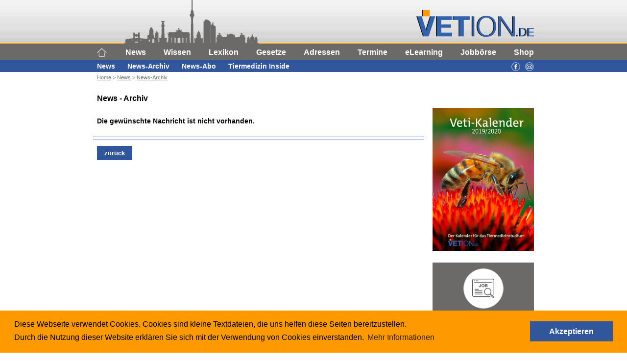

--- FILE ---
content_type: text/html;charset=UTF-8
request_url: https://daten.vetion.de/aktuell/archiv/aktuell60.cfm?aktuell_id=35503
body_size: 24109
content:
















































































































<!DOCTYPE HTML PUBLIC "-//W3C//DTD HTML 4.01 Transitional//EN" "http://www.w3.org/TR/html4/loose.dtd">
<html  lang="de"><!-- InstanceBegin template="/Templates/menue1.dwt" codeOutsideHTMLIsLocked="false" -->
<head>

<!-- Global site tag (gtag.js) - Google Analytics -->
<script async src="https://www.googletagmanager.com/gtag/js?id=UA-20841443-1"></script>
<script>
  window.dataLayer = window.dataLayer || [];
  function gtag(){dataLayer.push(arguments);}
  gtag('js', new Date());

  gtag('config', 'UA-20841443-1', { 'anonymize_ip': true });
</script>
<!-- InstanceBeginEditable name="doctitle" -->
<title>Vetion.de - News</title>
<!-- InstanceEndEditable -->
<meta http-equiv="Content-Type" content="text/html; charset=utf-8">
<meta name="viewport" content="width=device-width, initial-scale=1">
<META NAME="Revisit" CONTENT="After 5 days">
<!-- InstanceBeginEditable name="head" -->
<meta name="description" content="Vetion.de - Nachrichten, News aus der Tiermedizin">
<meta name="keywords" content="News, Nachrichten, Tiermedizin, Tiere, Hund, Katze, Rinde, Schwein, Pferd, Kleintier, Kuh, Milchkuh, Aktuelle Meldungen, Vetion.de, Vetion, ">
<!-- InstanceEndEditable -->

<style type="text/css">
<!--
body {
	margin-left: 0px;
	margin-top: 0px;
}
-->
</style>
<!-- InstanceBeginEditable name="jscf" -->

  


  


 


	
	

<!-- InstanceEndEditable -->
<link href="/css/vetion_2019.css" rel="stylesheet" type="text/css">
<link href="/css/vetion_right.css" rel="stylesheet" type="text/css">
<link href="/css/navi.css" rel="stylesheet" type="text/css">
<link rel="icon" href="/pics/vetion.gif" type="image/gif">
<link rel="stylesheet" type="text/css" href="//cdnjs.cloudflare.com/ajax/libs/cookieconsent2/3.0.3/cookieconsent.min.css" />
<script type="text/javascript" src="https://ajax.googleapis.com/ajax/libs/jquery/3.2.1/jquery.min.js"></script>
<script src="//cdnjs.cloudflare.com/ajax/libs/cookieconsent2/3.0.3/cookieconsent.min.js"></script>
<script type="text/javascript" src="/js/jquery.sticky.js"></script>
<script type="text/javascript" src="/js/vetion_scripts.js"></script>

</head>

<body>

 <!-- InstanceBeginEditable name="edit_top" -->
 
 <!-- InstanceEndEditable --> 
	 	<button onclick="topFunction()" id="myBtn" title="Go to top" ><img src="/images/gesamt/arrow-up-white.svg" style="width: 20px;height:20px;" alt=""/></button>
 <div class="clearfix" id="header_img_wrapper"><div class="sl_header_innen">
  	<div id="header_img"><img id="header_stadt" src="/images/gesamt/stadt_g.png" /></div>
   	<div class="column16" id="sl_header">
    	<div id="sl_header-logo">
					<a href="https://www.vetion.de"><img src="/images/neu/vetion-logo-neu.png" class="header-image" alt="Vetion.de"/> </a>
   		</div>
   			<!--<div class="header-logo2">
					<a href="/"><img src="/images/neu/vetion-text-neu1.png" class="header-image" alt="Vetion.de"/> </a>
   			</div>
   			-->
   		</div>
	</div>
</div>

	<div id="navisticky">
		
 <div class="sl_color_grau" style="">
	 <div id="wrapper" class="sl_color_grau" style="">
   		<div id="wrap-margin" style="overflow: unset;">    
   			<div class="clearfix">
    			<div id="navitop">
   				<!--menubutton-->
						<div class="container">
							<div id="navitop0" class="top_leiste" onclick="divFunction()"><div id="menue">Menü &equiv;</div>
								<script>
 function einblenden(div) {
  with(document.getElementById(div).style){
    if(display=="none"){
      display="inline";
    }
    else{
      display="none";
    }
  }
}
</script>




































	
	
	
		
	









	
	<ul class="nav">
		<li id="navli_id" class="navli absolute" onclick="divFunction()">
				<div class="navdiv">
				<div class="nav-column">
					<ul>
						<li class="startlink"><a href="/">Home</a></li>
					</ul>

					<ul>
						<lI >
							<a href="#" onClick="einblenden('news'); return false;" class="naviorange" >News +</a>
						</lI>
					</ul>
					<div id="news" style="display: inline;">
						<ul class="menu2li">
							<lI>
								<a href="/aktuell/" class="" title="News">News </a>
							</lI>
						</ul>
						<ul class="menu2li">
							<lI>
								<a href="/aktuell/archiv/" class="naviorange" title="News-Archiv">News-Archiv</a></lI>
						</ul>
						<ul class="menu2li">
							<lI>
								<a href="/aktuell/newsstream/" class="" title="News-Abo">News-Abo</a></lI>
						</ul>
						<ul class="menu2li">
							<lI>
								<a href="/ein-ausblicke/" class="" title="Tiermedizin Inside">Tiermedizin Inside </a>
							</lI>

						</ul>
					</div>
					<ul>
						<lI>
							<a href="#" onClick="einblenden('wissen'); return false;" class="">Wissen +</a>
						</lI>
					</ul>
					<div id="wissen" style="display: none;">
						<ul class="menu2li">
							<lI><a href="/focus/" class="" title="Fokusthemen"> Fokusthemen </a>
							</lI>
							</ul>
						<ul class="menu2li">
							<lI>
								<a href="/rezensionen/" class="" title="Rezensionen">Rezensionen </a>
							</lI>
						</ul>
						<ul class="menu2li">
							<lI>
								<a href="/neues/" class="" title="Industrie-News">Industrie-News</a>
							</lI>
						</ul>
						<ul class="menu2li">
							<lI>
								<a href="/umfrage/" class="" title="Blitzumfragen">Blitzumfragen</a>
							</lI>
						</ul>
						<!--
						<ul class="menu2li">	
							<lI>
								<a href="/spiele/"  class="" title="Spiel">Spiele</a>
							</lI>
						</ul>
						-->
					</div>
					<ul>
						<lI>
							<a href="/lexikon/" class="" title="Lexikon">Lexikon </a>
						</lI>
					</ul>
					<ul>
						<lI>
							<a href="/gesetze/" class="" title="Gesetze">Gesetze</a>
						</lI>
					</ul>
					<ul>
						<lI>
							<a href="/adressen/" class="" title="Adressen">Adressen</a>
						</lI>
					</ul>
					<ul>
						<lI>
							<a href="#" onClick="einblenden('termine'); return false;" class="" >Termine +</a>
						</lI>
					</ul>
					<div id="termine"  style="display: none;">
						<ul class="menu2li">
							<lI>
								<a href="/veranstaltungen/" title="Termine" class="" >Termine </a>
							</lI>
						</ul>
						<ul class="menu2li">
							<lI>
								<a href="/veranstaltungen/insert.cfm?page=https://www.vetion.de/admin/veranstaltungen/loginVeranstalter.cfm" title="Termin eintragen" class="">Termin eintragen</a></lI>
						</ul>
						<ul class="menu2li">
							<lI>
								<a href="/Service/Mediadaten_Pakete_Vetion-2019.pdf" target="_blank" title="Preise">Preise </a>
							</lI>

						</ul>
					</div>
					<ul>
						<lI>
							<a href="/elearning/" class="" title="eLearning">eLearning</a>
						</lI>
					</ul>
					<ul>
						<lI>
							<a  href="#" onClick="einblenden('jobs'); return false;"  class="">Jobbörse +</a>
							
						</lI>
					</ul>
					<div id="jobs" style="display: none;">
						<ul class="menu2li">
							<lI><a href="/jobs/index.cfm?listcount=0&count=1&rubrik=0101&s_id=a" title="Job-Angebote"  class=""> Angebote </a>
							</lI>
						</ul>
						<ul class="menu2li">
							<lI>
								<a href="/jobs/index.cfm?listcount=0&count=1&rubrik=0102&s_id=g" title="Job-Gesuche"  class=""> Gesuche </a>
							</lI>
						</ul>
						<ul class="menu2li">
							<lI>
								<a href="/annoncen/index.cfm?listcount=0&count=1" title="Kleinanzeigen"  class="">Kleinanzeigen </a>
							</lI>
						</ul>
						<ul class="menu2li">
							<lI>
								<a href="/jobs/dissertation.cfm" title="Dissertationen"  class="">Dissertationen</a>
							</lI>
						</ul>
						<ul class="menu2li">
							<lI>
								<a href="/jobs/insert.cfm" title="Anzeigen aufgeben"  class="">Anzeigen aufgeben</a>
							</lI>
						</ul>
						<ul class="menu2li">
							<lI>
								<a href="/jobs/mailabo.cfm" title="Anzeigenabo"  class="">Anzeigenabo</a>
							</lI>
						</ul>
					</div>
					
					<ul>
						<lI>
							<a href="/shop/" target="_blank" title="Shop">Shop</a>
						</lI>
					</ul>
					
				
				
				</div>
			
			</div>
			
		</li>
	</ul>

							</div>   	   	
    					<div id="navitop1" >
    						<div class="menu1 sl_color_grau" style="border-bottom:none; ">			    
 	    						<ul>
										<li><a href="/" style="color:#fff !important;"><img src="/images/gesamt/home1.png"   alt="Home"/></a></li>		
									</ul>
									<div id="navitop1_r">		
										<ul>		
											<lI>
												<a href="/aktuell/"  >News </a>
											</lI>

											<lI>
												<a href="/focus/" >Wissen </a>

											<lI>
												<a href="/lexikon/" >Lexikon </a>
											</lI>

											<lI>
												<a href="/gesetze/" >Gesetze</a>
											</lI>

											<lI>
												<a href="/adressen/">Adressen</a>
											</lI>

											<lI>
												<a href="/veranstaltungen/" >Termine</a>
											</lI>

											<lI>
												<a href="/elearning/" >eLearning</a>
											</lI>

											<lI>
												<a href="/jobs/" >Jobbörse</a>
											</lI>

											<lI>
												<a href="https://www.daten.vetion.de/shop" target="_blank" >Shop</a>
											</lI>
										</ul>
									</div>
     						</div>
     					</div>
    				</div>
    			</div>
				</div> 
    	</div>
   </div>
</div>
			
 		<div class="sl_color_blue" id="navitop1a">
	 <div id="wrapper" class="sl_color_blue">
   		<div id="wrap-margin" style="overflow: unset;">    
   			<div class="clearfix">
    			<div id="navitopM2">
   				<!--menubutton-->
						<div class="container"> 
    					<div  >
     						<div  id="menu2">				
									<ul>
										<lI>
											<a href="/aktuell/">News </a>
										</lI>
										<lI>
											<a href="/aktuell/archiv/">News-Archiv</a></lI>
										<lI>
											<a href="https://www.daten.vetion.de/aktuell/newsstream/" target="_blank">News-Abo</a></lI>
										<lI>
											<a href="/ein-ausblicke/">Tiermedizin Inside </a>
										</lI>
									</ul>
									<div id="menu2r">
	<ul>
		<lI>
			<a href="https://www.facebook.com/Vetion" target="_blank" title="Facebook"><img src="/images/gesamt/facebook.png" width="18" height="18" alt="Facebook"/></a>
		</lI>
		<lI>
			<a href="/admin/input/kontakt1.cfm" title="Kontakt"><img src="/images/gesamt/kontakt.png" width="18" height="18" alt="Kontakt"/></a>
		</lI>
	</ul>
</div>

								</div>
							</div>
    				</div>
    			</div>
				</div> 
    	</div>
   </div>
</div> 
 
 		<div id="wrapper">
   		<div id="wrap-margin">  
   			<div class="column16 contentbc"><!-- InstanceBeginEditable name="EditRegion6" -->
					<a href="/" title="Home">Home</a> > <a href="/aktuell/" title="News">News</a> > <a href="/aktuell/archiv/" title="News-Archiv">News-Archiv</a>
  				<!-- InstanceEndEditable -->
   				
				</div>
			</div>
		</div>
 	</div>
  <div id="wrapper">
   <div id="wrap-margin">  
   		 	 
		 	<div class="column16 contentmain">
		 		<div class="column12r" id="columnrechts12">

		<!-- InstanceBeginEditable name="editMain" -->
			 <div class="column16h1 "  	>
  			<div class="columncontent seiteh1"   >
      		 	<h1>News - Archiv </h1>
  			</div>
			</div>
			
				
						 <div class="column16  borderbot" > 
							<div class="columncontent"  >	
								<P><strong> Die gewünschte Nachricht ist nicht vorhanden.</strong></P>
								</div>
							</div>	

						
											
						 
							<div class="column16 borderboto">
									<div class="columncontent"> 
										<p><a href='javascript:onClick=history.back()' class="inputsend">zurück</a></p>
								</div>
							</div>				
		<!-- InstanceEndEditable -->		
				</div>
  			<div class="column4r" id=showrechts>	
  			
						







































































































<div class="sl_m_lr16 sl_box_1_vetkal sl_left">
<a href="https://www.daten.vetion.de/shop/shop.cfm?shop_id=1&image_id=47&po_id=38&produkt_wahl=65&bild_art=2&flag=0" target="_blank">
<img src="https://www.daten.vetion.de/shop/images/produkt/veti-kalender-2019-2020_500.jpg" alt="Vetikalender Coverbild" /></a>
</div>

	
<div class="sl_m_lr16 sl_box_1_img sl_left" style="background-color: #ff9900;" id="rechtsjob">
	<div class="sl_bubbles sl_left_left" style="width:100%; color: #fff !important; margin: 0; height: 120px; padding-top:12px;background-color:  #6b6a69;">
 		<div class="sl_circle">
 			<a href="/jobs/" title="www.vetion.de/jobs"><img class="sl_bubbles_icon" alt="Icon Jobbörse" src="/images/gesamt/job.png" /></a>
		</div>
		<div class="sl_bubbles_text"><a href="/jobs/" title="www.vetion.de/jobs">JOBBÖRSE</a></div>
 	</div>

	<div style="padding:10px 12px 8px 12px; overflow-y:auto;">
	
		
		
				
											
			

		
		<p style="line-height: 1.2em; margin:0.3em 0 0.8em 0;" class="sl_kleiner_text"><span style="font-size: 0.9rem;">09.05.2021</span><br><a href="/jobs/detail.cfm?id=11730" style="text-decoration:none; color: #fff;" >
		
		 (Anfangs-)Assistenztierarzt/-Ärztin für Tiergesundheitszentrum in Duisburg gesucht
		
		</a>
			</p>
			
		<p class="sl_absolute_b4 sl_kleiner_text"><a href="/jobs/" style="text-decoration:none; color: #fff; font-style: italic;" title="Weitere Jobs anzeigen...">Mehr anzeigen...</a></p>								
		
		
		
	</div>
</div>
 <div class="sl_box_3_bubbles sl_left clearfix" style=" text-align: center;">
 	<div class="sl_bubbles sl_left_left" style="width:50%; color: #fff !important;">
 		<div class="sl_circle">
 			<a href="https://www.daten.vetion.de/newsletter/" title="www.vetion.de/newsletter"><img class="sl_bubbles_icon" alt="Icon Newsletter" src="/images/gesamt/newsletter.png" /></a>
		</div>
		<div class="sl_bubbles_text"><a href="https://www.daten.vetion.de/newsletter/" title="www.vetion.de/newsletter">NEWSLETTER</a></div>
 	</div>
 	<div class="sl_bubbles sl_left_left">
 		<div class="sl_circle">
 			<a href="/gesetze/" title="www.vetion.de/gesetze"><img class="sl_bubbles_icon" alt="Icon Gesetze" src="/images/gesamt/gesetze.png" ></a>
		</div>
		<div class="sl_bubbles_text"><a href="/gesetze/" title="www.vetion.de/gesetze">GESETZE</a></div>
 	</div>
 </div>





	
	
		
	

<div class="sl_m_lr16 sl_box_1_img sl_left" style="background-color:#ff9900;"  id="rechtsver">
	<div class="sl_bubbles sl_left_left" style="width:100%; color: #fff !important; margin: 0; height: 120px; padding-top:12px;background-color:  #6b6a69;">
 		<div class="sl_circle">
 			<a href="/veranstaltungen/" title="www.vetion.de/veranstaltungen"><img class="sl_bubbles_icon" alt="Icon Kalender" src="/images/gesamt/kalender.png" /></a>
		</div>
		<div class="sl_bubbles_text"><a href="/veranstaltungen/" title="www.vetion.de/veranstaltungen">TERMINE</a></div>
 	</div>
		
	<div style="padding:10px 12px 8px 12px; overflow-y:auto;">
		
		
			
				
					
				
				
			
			<p style="line-height: 1.2em; margin:0.3em 0 0.8em 0;" class="sl_kleiner_text"><span style="font-size: 0.9rem;">
				
						 17.07.2021 
					
					</span>
					<br>
				<a href="https://ggtm.de/index.php?id=2412" style="text-decoration:none; color: #fff;" title="Katzenseminar – Verhalten - Stressarmer Umgang mit Katzen in der Praxis" target="_blank">
					Katzenseminar – Verhalten - Stressarmer Umgang mit Katzen in der Praxis
					
						
						</a>
			</p>
		
			
			
			
				
					
				
				
			
			<p>	<p style="line-height: 1.2em; margin:0.3em 0 0.8em 0;" class="sl_kleiner_text"><span style="font-size: 0.9rem;">
				
					07.11.2020 - 08.11.2020 
					</span>
					<br>
				<a href="https://www.zahn-und-zyto-seminare.de/tierzahnheilkunde-und-zytologie-fortbildungen/zytologie-fortbildungen/leipzig-internistische-zytologie/" style="text-decoration:none; color: #fff;" title="Internistische Zytologie in Leipzig " target="_blank">
					Internistische Zytologie in Leipzig 
						</a>
			</p>
			
					
		<p class="sl_absolute_b4 sl_kleiner_text"><a href="/veranstaltungen/" style="text-decoration:none; color: #fff; font-style: italic;" title="Weitere Termine anzeigen...">Mehr anzeigen...</a></p>
	</div>
</div>


														
	
<div class="sl_m_lr16 sl_box_1_img sl_left" style="background-color: #ff9900;"  id="rechtsumf">
	<div class="sl_bubbles sl_left_left" style="width:100%; color: #fff !important; margin: 0; height: 120px; padding-top:12px;background-color:  #6b6a69;">
 		<div class="sl_circle">
 			<a href="/umfrage/" title="www.vetion.de/umfrage"><img class="sl_bubbles_icon" alt="Icon Umfrage" src="/images/gesamt/umfrage.png" /></a>
		</div>
		<div class="sl_bubbles_text"><a href="/umfrage/" title="www.vetion.de/umfrage">UMFRAGEN</a></div>
 	</div>

	<div style="padding:10px 12px 8px 12px; overflow-y:auto;">
	
		<p><strong>	Ausstiegsprogramme aus der Nutztierhaltung</strong></p>								
									
																											
														<form action="/umfrage/insertUmfrage.cfm" method="get" enctype="application/x-www-form-urlencoded" target="_self">
															<p>
															
																Die EU hat ein riesiges Ausstiegsprogramm von knapp 1,5 Milliarden Euro für Tierhaltende in den Niederlanden genehmigt, um die Stickstofflast zu verringern. Irland will 200.000 Kühe für den Klimaschutz keulen und die Landwirt:innen entschädigen.<bR>
Unterstützen Sie solche Ausstiegsprogramme für weniger Nutztierhaltung?

																<input type="hidden" name="u_id" value="188">	
                                														
															
																</p>
															
																	
														
															<div class="column16" > 
																<div class="column3 centertext">
																	<input name="frage203" type="radio" value="810" required> 
																</div>
																<div class="column13" style=" color: #fff;">
																	Ja, für Umwelt und Klima.
															</div>
																</div>
														
															<div class="column16" > 
																<div class="column3 centertext">
																	<input name="frage203" type="radio" value="811" required> 
																</div>
																<div class="column13" style=" color: #fff;">
																	Ja, für weniger Massentierhaltung und mehr Tierwohl.
															</div>
																</div>
														
															<div class="column16" > 
																<div class="column3 centertext">
																	<input name="frage203" type="radio" value="812" required> 
																</div>
																<div class="column13" style=" color: #fff;">
																	Ja, da es ohnehin (bald) nicht mehr genügend Nutztierärzt:innen gibt.
															</div>
																</div>
														
															<div class="column16" > 
																<div class="column3 centertext">
																	<input name="frage203" type="radio" value="813" required> 
																</div>
																<div class="column13" style=" color: #fff;">
																	Nein, das ist der falsche Weg, der Markt regelt es.
															</div>
																</div>
														
															<div class="column16" > 
																<div class="column3 centertext">
																	<input name="frage203" type="radio" value="814" required> 
																</div>
																<div class="column13" style=" color: #fff;">
																	Nein, man sollte das Geld besser in den Umbau der Tierhaltung investieren.
															</div>
																</div>
														
															<div class="column16" > 
																<div class="column3 centertext">
																	<input name="frage203" type="radio" value="815" required> 
																</div>
																<div class="column13" style=" color: #fff;">
																	Nein, das bringt alles nichts, ist reine Ideologie und Wahlkampftaktik.
															</div>
																</div>
														
															<div class="column16" > 
																<div class="column3 centertext">
																	<input name="frage203" type="radio" value="816" required> 
																</div>
																<div class="column13" style=" color: #fff;">
																	Darüber weiß ich zu wenig, daher habe ich keine Meinung.
															</div>
																</div>
															
                         			
															<div class="column16" >
																<div class="columncontent centertext" style="margin-top: 10px;">
																		<input name="Absenden" type="submit" value="Absenden" class="inputsend">
																	</div>
																</div>
														</form>
													
	
	</div>
</div>
														
<script>
		var HoeheC = document.getElementById('columnrechts12').offsetHeight;
		if (HoeheC < 1200) {
			document.getElementById("rechtsumf").style.display="none";
		}
		if (HoeheC < 800) {
			document.getElementById("rechtsver").style.display="none";
		}
	  document.getElementById("Hoeheshow").innerHTML =HoeheC;
</script>
			
  			</div>  			
			</div>				
 	 </div>
	</div>
	
			
<div class="sl_color_grey" id="footer_2019">
<div id="wrapper" style="background: unset;">
<div id="wrap-margin">  
<div class="column16">
				<div class="column4f1">
					<div class="columncontent">
						<p><a href="https://www.vetion.de/sitemap/">Sitemap </a></p>
						<p><a href="https://www.vetion.de/kontakt/">Kontakt</a></p>
						<p><a href="https://www.vetion.de/impressum/">Impressum </a></p>
						<p><a href="https://www.vetion.de/datenschutz/">Datenschutz </a></p>
						<p><a href="https://www.facebook.com/Vetion" target="_blank">Facebook</a></p>
						<p><a href="https://twitter.com/vetionde" target="_blank">Twitter</a></p>
						

					</div>
				</div>
				<div class="column4f2">
					<div class="columncontent">
						<p><a href="https://www.vetion.de/wp-content/uploads/downloads/Mediadaten_Pakete_Vetion-2019.pdf" target="_blank">Werben bei Vetion</a></p>
						<p><a href="https://www.daten.vetion.de/newsletter/">Newsletter </a></p>
						<p><a href="https://www.vetion.de/adventskalender/" target="_self">Adventskalender</a></p>
					</div>
				</div>
				<div class="column4f1">
					<div class="columncontent">
						<p class="sl_footer_title"> eLearning</p><br />
						<p><a href="http://www.myvetlearn.de" target="_blank">MyVetlearn.de</a></p><br />
						<p><a href="http://www.tfa-fortbildung.de" target="_blank">TFA-Fortbildung.de</a></p><br />
						<p><a href="http://www.tierhalter-wissen.de" target="_blank">Tierhalter-Wissen.de</a></p><br />
						<p><a href="http://www.vetmab.de" target="_blank">VetMAB.de</a></p>

					</div>
				</div>
				<div class="column4f2">
					<div class="columncontent">
						<p class="sl_footer_title">Partnerseiten</p><br />
						<p><a href="http://www.myvetikalender.de" target="_blank">MyVetikalender.de</a></p>
						<p><a href="http://www.vets4vieh.de" target="_blank">Vets4Vieh.de</a></p>
						<p><a href="http://www.buiatrik.de" target="_blank">Buiatrik.de</a></p>
						<p><a href="http://www.beruftierarzt.de" target="_blank">Beruftierarzt.de</a></p>


					</div>
				</div>
			</div>
</div>
</div>
	<link rel="stylesheet" type="text/css" href="//cdnjs.cloudflare.com/ajax/libs/cookieconsent2/3.0.3/cookieconsent.min.css" />
<script src="//cdnjs.cloudflare.com/ajax/libs/cookieconsent2/3.0.3/cookieconsent.min.js"></script>
<script>
window.addEventListener("load", function(){
window.cookieconsent.initialise({
content: {
  header: 'Cookies used on the website!',
  message: 'Diese Webseite verwendet Cookies. Cookies sind kleine Textdateien, die uns helfen diese Seiten bereitzustellen.<br />Durch die Nutzung dieser Website erklären Sie sich mit der Verwendung von Cookies einverstanden.',
  dismiss: 'Akzeptieren',
  allow: 'Cookies erlauben',
  deny: 'Ablehnen',
  link: 'Mehr Informationen',
  href: '/Service/datenschutz.cfm',
  close: '&#x274c;',
},
  palette: {
    popup: {
      background: "#ff9900"
    },
    button: {
      background: "#31569C",
      text: "#fff"
    }
  }
})});
</script>
<style>
.cc-message { font-size: 1rem; }
.cc-grower {z-index:30;position:relative;}
a.cc-btn.cc-dismiss {
 color:white;
 font-size: 1rem; }
</style> 		

 	 	
</body>
<!-- InstanceEnd --></html>


--- FILE ---
content_type: text/css
request_url: https://daten.vetion.de/css/vetion_2019.css
body_size: 30218
content:
body {
	font-family: Arial, Helvetica, sans-serif;
	font-size: 14px;
	background-color: #fff !important;
}

.aktuell {  font-family: Arial, Helvetica, sans-serif; font-size: 12px; font-style: normal; line-height: normal; font-weight: normal; font-variant: normal; text-transform: none; color: #FF9900; text-decoration: none}
.titel13 {
	font-family: Arial, Helvetica, sans-serif;
	font-size: 13px;
	font-style: normal;
	line-height: normal;
	font-weight: bold;
	font-variant: normal;
	text-transform: none;
	color: #000000;
	text-decoration: none;
}
.titel12 {
	font-family: Arial, Helvetica, sans-serif;
	font-size: 12px;
	font-style: normal;
	line-height: normal;
	font-weight: bold;
	font-variant: normal;
	text-transform: none;
	color: #000000;
	text-decoration: none;
}
.titel12rot {
	font-family: Arial, Helvetica, sans-serif;
	font-size: 12px;
	font-style: normal;
	line-height: normal;
	font-weight: bold;
	font-variant: normal;
	text-transform: none;
	color:#F00;
	text-decoration: none;
}
.rot {color:#F00;}
.normal12 {
	font-family: Arial, Helvetica, sans-serif;
	font-size: 14px;
	font-style: normal;
	line-height: normal;
	font-weight: normal;
	font-variant: normal;
	text-transform: none;
	color: #000000;
}
.normal11 {
	font-family: Arial, Helvetica, sans-serif;
	font-size: 11px;
	font-style: normal;
	line-height: normal;
	font-weight: normal;
	font-variant: normal;
	text-transform: none;
	color: #000000;
}
.titel10 {
	font-family: Arial, Helvetica, sans-serif;
	font-size: 10px;
	font-style: normal;
	line-height: normal;
	font-weight: bolder;
	font-variant: normal;
	text-transform: none;
	text-decoration: none;
}
.normal10 {
	font-family: Arial, Helvetica, sans-serif;
	font-size: 10px;
	font-style: normal;
	line-height: normal;
	font-weight: normal;
	font-variant: normal;
	text-transform: none;
	color: #000000;
	text-decoration: none;
}
.fett12 {
	font-family: Arial, Helvetica, sans-serif;
	font-size: 12px;
	font-style: normal;
	line-height: normal;
	font-weight: bold;
	font-variant: normal;
	text-transform: none;
	color: #31659C;
	text-decoration: none;
}
.normal9 {
	font-family: Arial, Helvetica, sans-serif;
	font-size: 9px;
	font-style: normal;
	line-height: normal;
	font-weight: normal;
	color: #000000;
	text-decoration: none;
}
body {
	font-family: Arial, Helvetica, sans-serif;
	font-size: 14px;
	font-style: normal;
	font-weight: normal;
	text-decoration: none;
}

a.inputsend2 {
	 background-color: #6b6a69;
	 color:#fff !important;
	 padding: 7px 25px;
	border:none;
	margin: 0 15px;
	font-weight:bold;
	
	cursor:pointer;
}
a.inputsend2r {
	 background-color: #6b6a69;
	 color:#fff !important;
	 padding: 7px 25px;
	border:none;
	margin: 0 0 0 15px;
	font-weight:bold;
	
	cursor:pointer;
}
.inputsend3 {
background-color: #6b6a69;
color: #fff !important;
padding: 7px 25px;
border: none;
margin-top:6px;
font-weight: bold;
cursor: pointer;
}
a.inputsend1 {
	 background-color: #31569c;
	 color:#fff !important;
	 padding: 7px 15px;
	border:none;
	
	font-weight:bold;
	
	cursor:pointer;
}
a:link {
	TEXT-DECORATION: none;
	text-align: left;
	color:#31569C;
}
a:visited {	
	TEXT-DECORATION: none;
	text-align: left;
	color:#31569C;
}
a: hover {	
	TEXT-DECORATION: none;
	text-align: left;
	color:#31569C;
}
a: active {	
	TEXT-DECORATION: none;
	text-align: left;
	color:#31569C;
}
 A.LinkBlockBlau {
	 background-color: #31569c;
	 color:#fff;
	 padding: 3px 5px;
}

A.LinkNormal {
	color:#31569C;
	
	TEXT-DECORATION: none;
	text-align: left;
}
A.LinkNormal: visited {
	color:#31569C;
	
	TEXT-DECORATION: none;
	text-align: left;
}
A.LinkNormal: hover {
	color:#31569C;
	
	TEXT-DECORATION: none;
	text-align: left;
}
A.LinkNormal: active {
	color:#31569C;
	
	TEXT-DECORATION: none;
	text-align: left;
}
A.MenueLeftOrange {
	FONT-WEIGHT: bold;
	FONT-SIZE: 12px;
	COLOR: #000000;
	TEXT-DECORATION: none;
	text-align: left;
}
A.MenueLeftOrange: visited {
	FONT-WEIGHT: bold;
	FONT-SIZE: 12px;
	COLOR: #000000;
	TEXT-DECORATION: none;
	text-align: left;
}
A.MenueLeftOrange: hover {
	FONT-WEIGHT: bold;
	FONT-SIZE: 12px;
	COLOR: #000000;
	TEXT-DECORATION: none;
	text-align: left;
}
A.MenueLeftOrange: active {
	FONT-WEIGHT: bold;
	FONT-SIZE: 12px;
	COLOR: #000000;
	TEXT-DECORATION: none;
	text-align: left;
}
A.MenueLeftThw {
	FONT-WEIGHT: bold;
	FONT-SIZE: 12px;
	COLOR: #FFFFFF;
	TEXT-DECORATION: none;
	text-align: left;
}

A.MenueLeftThw: hover {
	FONT-WEIGHT: bold;
	FONT-SIZE: 12px;
	COLOR: #A91E22;
	TEXT-DECORATION: none;
	text-align: left;
}

A.LinkNormalOrange {
	color:#FF9900;
	FONT-SIZE: 12px;
	TEXT-DECORATION: none;
	text-align: left;
}
A.LinkNormalOrange: visited {
	color:#FF9900;
	FONT-SIZE: 12px;
	TEXT-DECORATION: none;
	text-align: left;
}
A.LinkNormalOrange: hover {
	color:#FF9900;
	FONT-SIZE: 12px;
	TEXT-DECORATION: none;
	text-align: left;
}
A.LinkNormalOrange: active {
	color:#FF9900;
	FONT-SIZE: 12px;
	TEXT-DECORATION: none;
	text-align: left;
}
A.MenueLeftIntern {
	FONT-WEIGHT: bold;
	FONT-SIZE: 10px;
	COLOR: #000000;
	TEXT-DECORATION: none;
	text-align: left;
}
A.MenueLeftIntern: visited {
	FONT-WEIGHT: bold;
	FONT-SIZE: 10px;
	COLOR: #000000;
	TEXT-DECORATION: none;
	text-align: left;	
}
A.MenueLeftIntern: hover {
	FONT-WEIGHT: bold;
	FONT-SIZE: 10px;
	COLOR: #000000;
	TEXT-DECORATION: none;
	text-align: left;
}
A.MenueLeftIntern: active {
	FONT-WEIGHT: bold;
	FONT-SIZE: 10px;
	COLOR: #000000;
	TEXT-DECORATION: none;
	text-align: left;
}
A.MenueLeftLevel2 {
	FONT-WEIGHT: bold;
	FONT-SIZE: 10px;
	COLOR: #FFFFFF;
	TEXT-DECORATION: none;
	text-align: left;
}
A.MenueLeftLevel2b {
	FONT-WEIGHT: bold;
	FONT-SIZE: 10px;
	COLOR: #31659C;
	TEXT-DECORATION: none;
	text-align: left;
}
A.MenueLeftLevel2: visited {
	FONT-WEIGHT: bold;
	FONT-SIZE: 10px;
	COLOR: #FFFFFF;
	TEXT-DECORATION: none;
	text-align: left;	
}
A.MenueLeftLevel2: hover {
	FONT-WEIGHT: bold;
	FONT-SIZE: 10px;
	COLOR: #FFFFFF;
	TEXT-DECORATION: none;
	text-align: left;
}
A.MenueLeftLevel2: active {
	FONT-WEIGHT: bold;
	FONT-SIZE: 10px;
	COLOR: #FFFFFF;
	TEXT-DECORATION: none;
	text-align: left;
}
A.MenueFokus {
	FONT-WEIGHT: bold;
	FONT-SIZE: 12px;
	COLOR: #FFFFFF;
	TEXT-DECORATION: none;
	text-align: left;
}
A.MenueFokus: visited {
	FONT-WEIGHT: bold;
	FONT-SIZE: 12px;
	COLOR: #FFFFFF;
	TEXT-DECORATION: none;
	text-align: left;	
}
A.MenueFokus: hover {
	FONT-WEIGHT: bold;
	FONT-SIZE: 12px;
	COLOR: #FFFFFF;
	TEXT-DECORATION: none;
	text-align: left;
}
A.MenueFokus: active {
	FONT-WEIGHT: bold;
	FONT-SIZE: 12px;
	COLOR: #FFFFFF;
	TEXT-DECORATION: none;
	text-align: left;
}
A.MenueTop:link {
	FONT-WEIGHT: bold; 
	FONT-SIZE: 13px; 
	COLOR: #FF9900; 
	LETTER-SPACING: 0px; 
	TEXT-DECORATION: none; 
	font-family: Arial, Helvetica, sans-serif; 
	height: 19px;
	width: 80px;
	padding: 10px;
	float: none;
	margin: 3px;
	clear: none;
	position: static;
}
A.MenueTop:hover {
	FONT-WEIGHT: bold; 
	FONT-SIZE: 13px; 
	COLOR: #31659C; 
	LETTER-SPACING: 0px; 
	TEXT-DECORATION: none; 
	font-family: Arial, Helvetica, sans-serif; 
	height: 19px;
	width: 80px;
	padding: 10px;
	float: none;
	margin: 3px;
	clear: none;
	position: static;
}
A.MenueTop:active {
	FONT-WEIGHT: bold; 
	FONT-SIZE: 13px; 
	COLOR: #31659C; 
	LETTER-SPACING: 0px; 
	TEXT-DECORATION: none; 
	font-family: Arial, Helvetica, sans-serif; 
	height: 19px;
	width: 80px;
	padding: 10px;
	float: none;
	margin: 3px;
	clear: none;
	position: static;
}
A.MenueTop:visited {
	FONT-WEIGHT: bold; 
	FONT-SIZE: 13px; 
	COLOR: #FF9900; 
	LETTER-SPACING: 0px; 
	TEXT-DECORATION: none; 
	font-family: Arial, Helvetica, sans-serif; 
	height: 19px;
	width: 80px;
	padding: 10px;
	float: none;
	margin: 3px;
	clear: none;
	position: static;
}

.tableLayerMenue {
	font-family: Arial, Helvetica, sans-serif;
	font-size: 10px;
	font-style: normal;
	line-height: 14px;
	font-weight: bold;
	font-variant: normal;
	text-decoration:none;
	color: #FFFFFF !important; 
	background-color: #31659C;
	width: 113px;		
	padding-left: 10px;	
	display: block;
	float: left;
}
.url_alias {  
	font-family: Arial, Helvetica, sans-serif; 

	font-style: normal; 
	font-weight: normal; 
	font-variant: normal; 
	text-transform: none; 
	color: #000000; 
	text-decoration: none;
}
.blocksatz {  
	font-family: Arial, Helvetica, sans-serif; 
	font-style: normal; 
	line-height: normal; 
	text-decoration: none; 
	text-align: justify; 
	white-space: normal; 
	width: 279px; padding-left: 0;
}
.blocksatzindustrie {  
	font-family: Arial, Helvetica, sans-serif; 
	 font-style: normal; 
	line-height: normal; 
	text-decoration: none; 
	text-align: justify; 
	white-space: normal; 
	 padding-left: 3px;
}
.blocksatzindustrie p:first-of-type {
  margin-top: 0;
}
.blocksatznormal {  
	font-family: Arial, Helvetica, sans-serif; 
	 font-style: normal; 
	line-height: normal; 
	text-decoration: none; 
	text-align: justify; 
	white-space: normal; 
	width: 620px; padding-left: 3px;
}
.jahr {  font-family: Arial, Helvetica, sans-serif; font-size: 14px; font-style: normal; line-height: normal; font-weight: bold; font-variant: normal; text-transform: none; color: #000000; text-decoration: none}
.ausgabe {  font-family: Arial, Helvetica, sans-serif; font-size: 12px; font-style: normal; line-height: normal; font-weight: bold; font-variant: normal; text-transform: none; color: #000000; text-decoration: none}
.titel {  font-family: Arial, Helvetica, sans-serif; font-size: 12px; font-style: normal; line-height: normal; font-weight: normal; font-variant: normal; text-transform: none; color: #000000; text-decoration: none}
.text_klein {  font-family: Arial, Helvetica, sans-serif; font-size: 9px; font-style: normal; line-height: normal; font-weight: normal; font-variant: normal; text-transform: none; color: #000000; text-decoration: none}
.text_klein_lex {  font-family: Arial, Helvetica, sans-serif; font-size: 9px; font-style: normal; line-height: normal; font-weight: normal; font-variant: normal; text-transform: none; color: #000000; text-decoration: none; margin-top: 15px;}

.box_sitemap_orange {
	height: 15px;
	width: 150px;
	border: 1px solid #FF9900;
	text-indent: 2pt;
	vertical-align: middle;
}
.box_sitemap_gp {
	height: 15px;
	width: 150px;
	border: 1px solid #E7E784;
	text-indent: 2pt;
	vertical-align: middle;
}
.box_sitemap_blue {
	text-indent: 15pt;
	vertical-align: middle;
	height: 15px;
	width: 150px;
	border: 1px solid #31659C;
}
.box_sitemap_top {
	text-align: left;
	text-indent: 2pt;
	vertical-align: middle;
	height: 15px;
	width: 119px;
	border-top-width: 1px;
	border-bottom-width: 1px;
	border-top-style: solid;
	border-right-style: none;
	border-bottom-style: solid;
	border-left-style: none;
	border-top-color: #31659C;
	border-bottom-color: #31659C;
}

body {
	margin-left: 0px;
	margin-top: 0px;
}
.orange10 {  font-family: Arial, Helvetica, sans-serif; font-size: 10px; color: #FF9900; text-decoration: none; }
A.ShopLink10 {
	FONT-WEIGHT: bold;
	FONT-SIZE: 10px;
	COLOR: #FF9900;
	TEXT-DECORATION: none;
	text-align: left;
}
A.ShopLink10: visited {
	FONT-WEIGHT: bold;
	FONT-SIZE: 10px;
	COLOR: #000000;
	TEXT-DECORATION: none;
	text-align: left;	
}
A.ShopLink10: hover {
	FONT-WEIGHT: bold;
	FONT-SIZE: 10px;
	COLOR: #31659C;
	TEXT-DECORATION: none;
	text-align: left;
}
A.ShopLink10: active {
	FONT-WEIGHT: bold;
	FONT-SIZE: 10px;
	COLOR: #FF9900;
	TEXT-DECORATION: none;
	text-align: left;
}

h1 {
	font-family: Arial, Helvetica, sans-serif;
	font-size: 16px;
	font-weight: bold;
	color: #000;
}
 h2 {
	font-family: Arial, Helvetica, sans-serif;
	font-size: 13px;
	font-weight: bold;
	color: #000;
	margin: 6px 0;
}
h3 a:visited {
	color:#31569C;

}
.formular {
	font-family: Arial, Helvetica, sans-serif;
	font-size: 11px;
	text-decoration: none;
	padding: 2px;
	height: 15px;
	width: 200px;
	border: 1px solid #ff9900;
}
.inputmailabo1  {  border:#FF9900 solid 1px; margin-left: 5px; margin-top: 0px;}

.tabellefokustop {
	line-height: 14px;
	vertical-align: top;
	padding-top: 5px;
	padding-bottom: 5px;
	border-top: solid 1px #336699;
	border-bottom: solid 1px #336699;
}
.tabellefokus {
	line-height: 14px;
	vertical-align: top;
	padding-top: 5px;
	padding-bottom: 5px;
	border-bottom: solid 1px #336699;
}
.gesetzselect {background-color:#FF9;}
.fullWidthImg{width:100%;margin:0 0 0 0}
.fullWidthImg90{width:100%;margin:10px 0 10px 0}
.fullWidthImg90w{ max-width: 728px; width:90%;margin:10px 0 10px 0}
.fullWidthImg90ws{ max-width: 728px; width:100%;margin:0 0 10px 0}
.fullWidthImg90ws1{ max-width: 580px; width:100%;margin:0 0 10px 0}
.fullWidthImg250{margin:0 0 0 0;
max-width: 100%;}
.error_box {
    background: #fad3c4 none repeat scroll 0 0;
    border: 1px solid #a75b4e;
    
    color: #444444;
    display: none;
    font-size: 13px;
    margin: 0 0 15px;
    padding: 8px;
    width: 320px;
}

.benutzer_intern1 {display:none;}

#wrapper {
  margin: 0 auto;
  max-width: 900px;
  /*background: #fff ;*/
}
#wrapper #wrap-margin {
  padding: 0 0;
	overflow: hidden;
zoom: 1;
}

.column05{display:block;position:relative;float:left;width:4%;xz-index:30}
.column1{display:block;position:relative;float:left;width:6.25%;xz-index:30}
.column2{display:block;position:relative;float:left;width:12.5%;xz-index:30}
.column2a{display:block;position:relative;float:left;width:14.0%;xz-index:30}
.column2k{display:block;position:relative;float:left;width:14.0%;xz-index:30; min-height:80px;}
.column2kf{display:block;position:relative;float:left;width:14.0%;xz-index:30; min-height:80px;}
.column3{display:block;position:relative;float:left;width:18.75%;xz-index:30}
.column31{display:block;position:relative;float:left;width:9.4%;xz-index:30}
.column32{display:block;position:relative;float:left;width:9.35%;xz-index:30}
.column3a{display:block;position:relative;float:left;width:43%;xz-index:30}
.column4a{display:block;position:relative;float:left;width:57%;xz-index:30}
.column4{display:block;position:relative;float:left;width:25%;xz-index:30}
.column4r{display:block;position:relative;float:right;width:23%;xz-index:30; margin-top: 43px;}
.column4f{display:block;position:relative;float:left;width:25%;xz-index:30}
.column4f1{display:block;position:relative;float:left;width:25%;xz-index:30}
.column4f2{display:block;position:relative;float:left;width:25%;xz-index:30}
.column424{display:block;position:relative;float:left;width:24%;xz-index:30}
.column4M{display:block;position:relative;float:left;width:35%;xz-index:30}
.column5{display:block;position:relative;float:left;width:31.25%;xz-index:30}
.column51{display:block;position:relative;float:left;width:34.5%;xz-index:30}
.column6{display:block;position:relative;float:left;width:37.5%;xz-index:30}
.column7{display:block;position:relative;float:left;width:43.75%;xz-index:30}
.column8{display:block;position:relative;float:left;width:50%;xz-index:30}
.column8M{display:block;position:relative;float:left;width:49%;xz-index:30}
.column8ad{display:block;position:relative;float:left;width:49%;xz-index:30;text-align: center;}
.column9{display:block;position:relative;float:left;width:56.25%;xz-index:30}
.column10{display:block;position:relative;float:left;width:62.5%;xz-index:30; }
.column11{display:block;position:relative;float:left;width:68.75%;xz-index:30}
.column12{display:block;position:relative;float:left;width:75%;xz-index:30}
.column12r{display:block;position:relative;float:left;width:75%;margin-right: 15px; xz-index:30}
.column12M{display:block;position:relative;float:left;width:65%;xz-index:30}
.column13{display:block;position:relative;float:left;width:81.25%;xz-index:30}
.column14{display:block;position:relative;float:left;width:87.5%;xz-index:30}
.column15{display:block;position:relative;float:left;width:95%;xz-index:30}
.column16{display:block;position:relative;float:left;width:100%;xz-index:30}
.column605{display:block;position:relative;float:left;width:66.5%;xz-index:30}
.column16v{display:block;position:relative;float:left;width:100%;xz-index:30; border-top: 1px solid #31569C; min-height: 80px;}
.column16b{display:block;position:relative;float:left;width:100%;xz-index:30; border-bottom: 1px solid #31569C; min-height: 80px; margin-top: 10px;}
.column16j{display:block;position:relative;float:left;width:100%;xz-index:30; background-color:rgba(49,86,156,0.2); text-align: center}
.column16h1{display:block;position:relative;float:left;width:100%;xz-index:30}
.column33{display:block;position:relative;float:left;width:33.33%;xz-index:30}
.column66{display:block;position:relative;float:left;width:66.66%;xz-index:30}
.column66border{display:block;position:relative;float:left;width:65%;xz-index:30; background-color:#d9f6fa; height:310px;}
.column2v{display:block;position:relative;float:left;width:100px;xz-index:30}
.column14v{display:block;position:relative;float:left;width: calc(100% - 130px);xz-index:30}
.columncenter { 
	text-align: center;
}
.columnorange {
	background-color:none;
}

.columnorangeFocus {
	line-height: 20px;
	
}
.columnorangeFocus a:link {
color:#31569C;
	font-size:13px;
	padding: 0 20px 0 0;}
	
.columnorangeFocus a:visited {
	color:#31569C;
	
	
}
.columnorangeFocus a:hover {
	color:#31569C;
	
	text-decoration: underline;
	
}
.columngrau {
	background-color: none;
}
.columngrauleft {
	background-color: #ccc;
}

.columnorangeleft {
	background-color: #ff9900;
}

.columnright {
	text-align: right;
		
}
.columnmenu {
	text-align: center;
	margin:10px 0;
	
}
.columnhome h2 {
    font-size: 30px !important;
	margin-top: 50px;
    
}
h4 a:link {
	color:#31569C;
	text-decoration: none; 
	font-size: 13px;
	font-weight: bold;
}
h4 a:visited {
	color:#31569C;
	text-decoration: none; 
	font-size: 13px;
	font-weight: bold;
}
.columncontent {
	padding: 0 8px 0 8px;
}
.columncontentA {
	padding: 4px 8px;
}
.columncontentbild {
	padding: 0 0;
}
.columncontent h1 {
	font-size: 16px;
	font-weight: bold;
	margin: 15px 0 5px 0;
}
.columncontent h2 {
	font-size: 16px;
	font-weight: bold;
	margin: 12px 0;
	
}
.columncontent h3 {
	
	margin: 10px 0 0 0;
	
}
#showrechts h2 a {
	color:#ff9900 !important;

}

.columncontent a {
	
	font-weight: bold;
}
.columncontentM {
	padding: 0 8px 10px 8px;
}
.contentmain {
	background: #fff;
	padding-bottom: 30px;
}
.contentmain999 {
	background: #fff;
	
	display: none;
	
}
.contentmain1000 {
	background: #fff;
	
	display: inline-block;
	
}
columncontenttop {
	padding: 0 8px 0 46px;
} 
#header {
	
	height: 210px;
}
.header-logo {
	width: 300px;
	background: rgba(255,255,255,0.75);
	margin: 30px 0 0 550px;
	
	padding:10px
		
	
}
.header-logo2 {
	width: 300px;

	margin-left:550px;
		background: rgba(255,255,255,0.75);
	padding:10px
		
	
}
.header-image {
	width:100%;
}
.menu1 {
	font-size: 16px !important;
	background-color: #fff;
	font-weight: bold !important;
	height:30px;
	border-bottom: solid 2px #31569C;
	width: 100%;
}
	
} 
.menu1 a {
	color:#31569C;
	text-decoration: none;
	
	
} 
.menu1 a:visited {
	color:#31569C;
	text-decoration: none;
	
	
} 
.menu1 a:hover{
	color: #31569C !important;
	text-decoration: underline;

} 
.menu1 ul{
	display: inline-block;
    float: left;
	list-style: outside none none;
	 margin: 8px 0 5px 0;
	padding-left: 8px;
}
.menu1 li {
	background-image: none;
    display: inline;
    float: left;
		padding-right: 36px;	
}
.menu1 li:last-of-type  {
padding-right: 0;
}
#menu2 {
	font-size: 14px !important;
	background-color:#31569C;
	font-weight: bold;
	height:25px;
	
}

	#menu2r {
	font-size: 14px !important;
	margin-right:0;
	float:right;
	
}
#menu2r li {
    
    padding-left: 10px;
	padding-right: 0 !important;	
}
#menu2 a {
	color:#fff;
	text-decoration: none;
	
	
} 
#menu2 a:visited {
	color:#fff;
	text-decoration: none;
	
	
} 
#menu2 a:hover{
	color: #fff !important;
	text-decoration: underline;

} 
#menu2 ul{
	display: inline-block;
    float: left;
	list-style: outside none none;
	 margin: 5px 0 2px;
	padding-left: 8px;
}
#menu2 li {
	background-image: none;
    display: inline;
    float: left;
		padding-right: 25px;	
}
.fullWidthImg {
   
    width: 100%;
}
#footer {
	background: url( /images/gesamt/footer_bgdt.jpg) no-repeat;
	height: 170px;
	padding-top: 30px;
	
}
#footer a:link {
	color: #fff;
	text-decoration: none;
	font-size: 14px;
	font-weight: bold;
}
#footer a:visited {
	color: #fff;
	text-decoration: none;
	font-size: 14px;
}


#footer p {
	margin: 8px 0;
}
.footert{
	color: #fff;
	text-decoration: underline;
	font-weight: bold;
	font-size: 14px;
}
.adressenindex {
	background-color: #6b6a69;
	text-align: center;
	display:table-cell;
	width: 500px;
	height:65px;
	margin-bottom: 8px;
	   vertical-align: middle;
}
.adressenidex p {
	display: table-cell;
  vertical-align: middle;
}
.adressenindex a {
	color: #fff;
	font-size: 14px;
	font-style: italic;
	
}
.seiteh1 {
	
	padding-left: 8px;
	margin-bottom:10px;
}

.textinput  {    margin-top: 0px; height:20px; width:100%; border-top: 1px solid #FFF;border-left: 1px solid #FFF; border-right: 1px solid #FFF; border-bottom: 1px solid #999; margin-bottom: 15px;}
.textinputl  {    margin: 0px 15px 15px 0; height:20px; min-width:50%; max-width:80%; border-top: 1px solid #FFF;border-left: 1px solid #FFF; border-right: 1px solid #FFF; border-bottom: 1px solid #999;}
.column16v h3 {margin: 0;}
.textinputs {
	border-bottom: solid 1px #31569C; 
	border-top:none;
	border-left:none;
	border-right:none;
	width:60%;
}
.inputsend {
	 background-color: #31569c;
	 color:#fff !important;
	 padding: 7px 15px;
	border:none;
	font-size: 13px;
	font-weight:bold;
	margin-right: 20px;
	
	cursor:pointer;
}
.inputsendg {
	 background-color: #31569c;
	 color:#fff !important;
	 padding: 7px 15px;
	border:none;
	font-size: 13px;
	font-weight:bold;
	margin-right: 20px;
	
	cursor:pointer;
}
.inputsendl {
	 background-color: #31569c;
	 color:#fff !important;
	 padding: 7px 15px;
	border:none;
	font-size: 13px;
	font-weight:bold;
	margin-left: 20px;
	
	cursor:pointer;
}
.inputsend12 {
	 background-color: #31569c;
	 color:#fff !important;
	 padding: 5px 13px;
	border:none;
	font-size: 11px;
	font-weight:bold;
	margin-left: 20px;
	
	cursor:pointer;
}
.inputsend13 {
	 background-color: #31569c;
	 color:#fff !important;
	 padding: 5px 20px;
	border:none;
	font-size: 12px;
	font-weight:bold;
	margin-left: 20px;
	
	cursor:pointer;
}
.veranst3 {
   padding-top:10px;
    padding-left: 0 !important;
	}
.veranst3 h3{
   
    padding: 0 50px 0 0;

	}
.veranst3 a::after {
    content: "\f105";
    font-family: FontAwesome;
    font-size: inherit;
    font-weight: 500;
    line-height: inherit;
    margin-top: -1rem;
    position: absolute;
    right: 0.8rem;
    top: 2.0rem;
   
    color: #FF9900 !important;
    padding: 20 0 0 16px;
	font-size: 2.5rem;}
.veranst3 a {
	color: #31569C;
}
.veranst3 a:hover {
	color: #666;
}
.veranst4 {
   padding-top:10px;
    padding-left: 0 !important;
	}
.veranst4 h3{
   
    padding: 0 50px 0 0;
	}

.veranst4 a {
	color: #31569C;
}
.veranst4 a:hover {
	color: #666;
}
.linkButt {
	width:150px;
	margin-bottom: 20px;margin-right: 20px;
	text-align: center;
	background: rgba(49,86,159,1);
	padding: 5px 10px;
	color: #FFF !important;
}
.linkButt a {
	color: #FFF !important;
	background: rgba(49,86,159,1);
	width: 250px;
		
	margin-bottom: 10px;
	
}
.linkButt a:hover {
		color: #FF9900 !important;
	
}
.linkButt1 {
	width:150px;
	margin-bottom: 20px;margin-right: 20px;
	text-align: center;
	background: rgba(49,86,159,1);
	padding: 5px 10px;
	color: #FFF !important;
}
.linkButt1 a {
	color: #FFF !important;
	background: rgba(49,86,159,1);
	width: 250px;
		
	margin-bottom: 10px;
	
}
.linkButt1 a:hover {
		color: #FF9900 !important;
	
}
.columnveranst 
{margin-top: 10px;
margin-bottom: 10px;}

.linkveranst1 a{
    font-weight: bold;
    text-decoration: none;   
    padding-right: 28px;
    background: #FFF url(/images/link1a.png) top right no-repeat;
}
.linkveranst2 a{
    font-weight: bold;
    text-decoration: none;   
    padding-right: 28px;
    background: #FFF url(/images/link1a.png) top right no-repeat;
}



input[type="date"] {
    
     font-family:Arial, Helvetica, sans-serif;
}
.veranst2 {
	text-align: center;
	margin-top: 10px;
	
}
.datel {
	width:90%;
	height: 60px;
	background:  #fff;
	color:#31569c;
	
	font-family: Arial, Helvetica, sans-serif;
	 position: relative;
	font-weight: bold;
	font-size: 14px;


}
.datel p {
 width: 100%;
position: absolute;
top: 30%;
-webkit-transform: translateY(-50%);
-ms-transform: translateY(-50%);
transform: translateY(-50%);
}
/* The message box is shown when the user clicks on the password field */
#message {
  display:none;
  background: #f1f1f1;
  color: #000;
  position: relative;
  padding: 5px;

}

#message p {
  padding: 0 35px;
  font-size: 12px;
}
#message h3 {
 
  font-size: 14px;
	font-weight: bold;
}

/* Add a green text color and a checkmark when the requirements are right */
.valid {
  color: green;
}

.valid:before {
  position: relative;
  left: -35px;
  content: "✔";
}

/* Add a red text color and an "x" when the requirements are wrong */
.invalid {
  color: red;
}

.invalid:before {
  position: relative;
  left: -35px;
  content: "✖";
}
.borderbot {
	border-bottom: 1px solid #31569C;
	padding-bottom: 10px;
}
.borderboto {
	border-top: 1px solid #31569C;
	padding: 5px 0;
	margin-top: 5px;
	
}
.borderbot1 {
	border-bottom: none;

}
.center {
	text-align: center;
} 
.right {
	text-align: right;
} 
@media (max-width: 58em){
	.column4f{
		width:50%;
		height: 160px;}
	.column4f1{
		width:50%;
		height: 160px;}
	.column4f2{
		width:50%;
		height: 160px;
		text-align: right;}
	#header{ 
		background-image: none !important; 
		height: 100px !important;
		background-color: #FFF !important
	}
	.header-logo {	
		margin: 10px 0 0 10px;
		padding:10px;
		width: 250px;
		float: right;
	}
	.header-logo2 {
		margin-left:20px;
		background: rgba(255,255,255,0.75);
		padding:10px;
		width: 250px;
		display: none;
	}
	#footer {
		background-image: url(/images/gesamt/footer_bg2.jpg) !important; 
		background-position: bottom center !important;
		height: 320px;
padding-top: 0;
		}
	
	.seiteh1 {
		background-color: #fff;
		padding-left: 10px;
		}
	.column16h1{background: #fff;}
	
}
.fullWidthImgfb{margin:0 0 10px 0;
max-width: 100%;}
.imgfocus1 { 
		width: 30%; 
		float:right;
		padding: 0 0 10px 10px;
		text-align: center;}
.imgfocus2 { 
		width: 30%; 
		float:left;
		padding: 0 10px 10px 0;
		text-align: center;}
.rowshow { 
		display:none;}
@media (max-width: 42rem){
	.column8{ width:100% !important;}
	.column6{ width:100% !important;}	
	.column5{ width:100% !important;}
	.column11{ width:100% !important;}	
	.column10{ width:100% !important;}	
	.table_300 {	width:100% !important;}
	.rowshow { 		display:inline; width: 100%;}
	.column33{width:100%;}
	.column66{width:100%;}
	.imgfocus1 { 
		width: 100%; 
		float:right;
	}
		.imgfocus2 { 
		width: 100%; 
		float:right;
	}
	.fullWidthImg250{
max-width: 250px;
	margin-bottom: 10px;}
	.fullWidthImgfb{
max-width: 60px;
	height:45px;}
}
@media (max-width: 58rem){
	.column12r{ width:100%;margin-right: 0;}	
	.column4r{ width:100%; margin-top: 20px;}	
	.contentmain999 {	display: inline-block;}
	.borderbot1 {	border-bottom: 1px solid #31569C;}
}

.center1 {
	text-align: center;
}
.table_300 {
	width:300px;
}


/*#navisticky-sticky-wrapper {height: 64px !important;}*/

#header_img_wrapper	{
	position:relative; 
	/*height:160px; */
	height:90px;
	background: #e2e2e2 url(/images/gesamt/header_bg4_o4.jpg) repeat-x bottom center;
	background-size: contain;
}

.sl_header_innen {
	max-width:900px;
	margin-left:auto;
	margin-right:auto;
	position:relative;
}
	
#header_img {
	position:absolute;
	left:60px;
	//height:160px;
	z-index:4;
}
	
	#header_img img, #header_stadt {/*height:160px;*/height:90px;z-index:4;}
	
#sl_header {
		//height: 90px;
	height:inherit;
	}
	
#sl_header-logo {
    width: 240px;
	position:absolute;
	//right:120px;
	right:0px;
	z-index:2;
	top:20px;
    //background: rgba(255,255,255,0.75);
    /* margin: 30px 0 0 550px; */
    //padding-top: 15px;
    //margin-left: auto;
    //margin-right: auto;
	//padding-top:100px;
	//padding-left:20px;
	//float:right;
}

@media (max-width: 58em) {
	#sl_header-logo {right:20px;}
	#header_img {left:20px;}
}
	
	.sl_color_grey {
		background-color:#e2e2e2 !important;
	}
	.sl_color_blue {
		background-color:#31569C !important;
	}
	body {
		margin:0;
	}
#myBtn {
  display: none;
  position: fixed;
  bottom: 20px;
  right: 30px;
  z-index: 99;
  font-size: 18px;
  border: none;
  outline: none;
  background-color: #ff9900;
		
  color: white;
  cursor: pointer;
  padding: 5px;

}

#myBtn:hover {
  background-color: #555;
}

.cc-message { font-size: 1rem; }
.cc-grower {z-index:30;position:relative;}
a.cc-btn.cc-dismiss {
 color:white;
 font-size: 1rem; }

#footer_2019 {
    background: url(/images/gesamt/2019_footer_grey_orange2.jpg) no-repeat;
    background-position: bottom center !important;
    background-size: cover;
	
    height: 180px;
    padding-top: 30px;
	/*text-shadow: 1px 1px 1px hsl(0, 0%, 88%), -1px -1px 1px hsl(0, 0%, 88%), 1px -1px 1px hsl(0, 0%, 88%), -1px 1px 1px hsl(0, 0%, 88%);*/
}	

.sl_footer_title {
text-decoration: underline;
color: #fff;
font-weight: bold;}
.botright {
	position: absolute; right: 0; bottom: 15px;
}
.botleft {
	margin-bottom: 10px; position:relative; min-height: 120px;
}
#footer_2019 p {
    margin-block-start: 0em;
    margin-block-end: 6px;
    font-size: 0.8rem;
    display: inline-table;
    width: unset;
    margin-top: 6px;
    margin-bottom: 0px;
    padding: 2px;
	color: #fff;
    //background-color: #fff;
    //box-decoration-break: clone;
    //-webkit-box-decoration-break: clone;
}
	
	#footer_2019 a:link, #footer_2019 a:hover, #footer_2019 a:visited {color: #fff;}
	#footer_2019 a:hover {text-decoration: underline;}
@media (max-width: 58em){
#footer_2019 {
    background-image: url(/images/gesamt/2019_footer_grey_orange1.jpg) no-repeat;
    background-position: bottom center !important;
    background-size: cover;
    height: 320px;
    padding-top: 24px;
	}
	.botright {
		position: static; ; right: 0; bottom: 15px ; float: right  ;
	}	
	.botleft {
		min-height: 60px;
	}
}


.textright {
	text-align: right;
}

.slick-arrow {
	cursor:pointer;
}
.margin20 {
	margin-top: 20px;
}
.margin30 {
	margin-top: 30px;
}
.margin50 {
	margin-top: 50px;
}

--- FILE ---
content_type: text/css
request_url: https://daten.vetion.de/css/vetion_right.css
body_size: 5098
content:
.sl_kleiner_text {font-size:14px;}
.sl_kleiner_text h2, #showrechts h2 {font-size:16px;}


.sl_clearme, #wrap-margin {
overflow: hidden;
zoom: 1; }

.sl_absolute_b4 {
position: absolute;
bottom:4px;
margin-block-start: 0.5em;
margin-block-end: 0.5em; }


/*
.sl_center_bottom_wrap_4px {
position: absolute;
left: 50%;
bottom: 4px; }

.sl_center_bottom {
position: relative;
left: -50%;
margin-block-end: 0.5em; }
*/

.sl_box_1 {
width: 292px;
height: 240px;
margin-bottom:32px;
background-color:#c8d4e0;
position:relative; }

.sl_box_2 {
width: 592px;
height: 240px;
margin-bottom:32px; }

.sl_box_3 {
width: 892px;
height: 240px;
margin-bottom:32px; }

.sl_box_1_img, .sl_box_1_img_innerbox {
width: 100%;

//margin-bottom:32px;
background-color:#c8d4e0;
position:relative; 
	padding-bottom: 50px;}
	
.sl_box_2_img, .sl_box_1_img_innerbox {
width: 100%;

//margin-bottom:32px;

position:relative; }
	
.sl_box_1_img h2, .sl_box_1 h2, .sl_box_1_img_innerbox h2 {
color: #31569C; }

.sl_box_1_vetkal {
width: 100%;
overflow: hidden; }

.sl_box_1_vetkal img {
max-width:100%; }

.sl_box_1_img p, .sl_box_1_img_innerbox p {
margin-block-start: 0.3em;
margin-block-end: 0.5em; }

.sl_box_2_wt {
width: 592px;
height: 240px;
margin-bottom:32px; }

.sl_box_3_bubbles {
//width: 892px;
width:100%;

margin-bottom:24px;
background-color: #6b6a69; }

.sl_box_topimg {
width: 100%;
height: 132px;
//margin-bottom:32px;

background-position: center center;
background-size: cover; }

.sl_box_ad_top {
width: 728px;
height:90px;
margin-bottom:32px;
margin-left: auto;
margin-right: auto; }

.sl_box_ad_side {
width: 292px;
height:600px;
margin-bottom:32px; }

.sl_m_lr16 {

margin-bottom:24px; }
.sl_m_lr16 p {
color: #fff;

 }
.sl_left {
float: left; }

.sl_left_left {
float: left; }

.sl_right {
float: right; }

.sl_m_lr16 h2 {
	color: #fff;
	font-size: 1.2rem;
}
.sl_teaserbox {
background-position: center center;
background-size: cover;
padding: 24px;
width: 544px;
height: 190px; }

.sl_sliderbox {
width: 592px;
height: 240px; }

.sl_teaserbox h1, .sl_teaserbox h2, .sl_teaserbox h4, .sl_teaserbox p, .sl_highlight_titel {
display: inline; /*table; wont work with the breakline background*/
width:unset;
padding:4px;
background-color:#fff;
box-decoration-break: clone;
-webkit-box-decoration-break: clone; }

.sl_teaserbox h1 a, .sl_teaserbox h1 a:visited, .sl_teaserbox h2 a, .sl_teaserbox h2 a:visited, .sl_teaserbox h4 a, .sl_teaserbox h4 a:visited, .sl_teaserbox p a, .sl_teaserbox p a:visited, .sl_highlight_titel {
color:#000; }

.sl_teaserbox h4, .sl_teaserbox p {
line-height: 1.5rem;
font-size: 1.1rem; }

.sl_teaserbox h2 {
font-size: 1.2rem;
line-height: 1.6rem; }

.sl_w100 {
width:100%; }

.sl_mb12 {
margin-bottom:12px; }

.sl_mb16 {
margin-bottom:16px; }

.sl_highlight_titel {
font-size:1.6rem;
margin:0 0 32px 0; }

.sl_bubbles {
width: 50%;
min-width: 90px;
margin: 12px 0; }

.sl_bubbles_text {
text-align:center;
padding-top:12px;
font-size:0.7rem;
color:#fff; }
.sl_bubbles_text a {
color:#fff; }
.sl_circle {
background-color:#fff;
border:1px solid #d0d0d0;    
height:80px;
border-radius:50%;
-moz-border-radius:50%;
-webkit-border-radius:50%;
width:80px;
margin-left: auto;
margin-right: auto;
text-align: center; }

//.sl_circle svg {
//padding-top: 20px; }

.sl_bubbles_icon {
padding-top: 20px; 
width: 45px;
height: 39px; }

.sl_slick_next {
position: absolute;
right: 0;
top: 80px; }

.sl_slick_prev {
position: absolute;
left: 0;
top: 80px; }

.sl_slick_prev img, .sl_slick_next img {
height:80px; }

.sl_slick_prev_img img, .sl_slick_next_img img {
height:60px; }

.sl_slick_next_img {
position: absolute;
right: 0;
top: 180px; }

.sl_slick_prev_img {
position: absolute;
left: 0;
top: 180px; }



	@media (max-width: 58em) {
	.sl_box_1, .sl_box_2, .sl_box_3, .sl_box_1_img, .sl_box_2_wt, .sl_box_1_vetkal {
	width: calc(100% - 8px);
	height:auto; }
	
	.sl_box_1_img_innerbox {
	width: 100%;
	height:auto;
	padding-bottom: 32px; }

	.sl_box_1, .sl_box_1_img, .sl_box_1_vetkal {
	padding-bottom: 32px; }

	.sl_box_1_vetkal {
	text-align: center; }

	.sl_box_1_vetkal img {
	max-width: 100%; }

	.sl_box_topimg {
	width:100%;
	height:unset; /*this combined with padding-top gives a fixed aspect ratio depending on pt*/
	padding-top: 30%;}

	.sl_teaserbox {
	width: calc(100% - 48px);/*48: outer + inner margin of the outer div*/
	height: auto; }

	.sl_sliderbox {
	width: calc(100% - 8px);
	height: auto; }

	.sl_box_ad_top {
	width: calc(100% - 8px);
	max-width: 728px;
	height: auto;
	max-height:90px;
	margin-bottom:32px; }

	.sl_box_ad_top img {
	width: 100%;
	max-width: 728px;
	height: auto; }

	.sl_box_ad_side {
	margin-left: auto;
	margin-right: auto; }

	.sl_right, .sl_left {
	float: unset;
	display:block; }

	.sl_box_3_bubbles {
	width: 100%;
	height: auto;
	margin-bottom:32px;display: -webkit-flex;
	display: -ms-flexbox;
	display: flex;
	-webkit-flex-wrap: wrap;
	-ms-flex-wrap: wrap;
	flex-wrap: wrap;
	flex-direction: row;
	align-items: center;
	justify-content: center; }

	.sl_slick_prev, .sl_slick_next {
	top:55px; }

	.sl_slick_next {
	right: 0px;
	}

--- FILE ---
content_type: text/css
request_url: https://daten.vetion.de/css/navi.css
body_size: 27418
content:
@charset "utf-8";
/* CSS Document */

#menue {
	display: block;
    cursor: pointer;
    padding-top: 12px;
    color: #FFF;
    font-weight: bold;
    text-decoration: none;
	font-size: 1.2rem;
	margin-left: 10px;
	}
	
.nav .nav-column .menulink a {
    margin: 20px 0 5px 0;
    line-height: 18px;
    //font-size: 14px;
    text-transform: uppercase;
    color: #372f2b;
    font-weight: 800; }

.nav .nav-column .startlink a {
    margin: 20px 0 5px 0;
    line-height: 18px;
    font-size: 14px;
    text-transform: uppercase; 
}

.header_overlay {
    color: #062785;
    background: rgba(255,255,255,.7);
    /* nur wenn nicht sticky   margin-top: 200px;*/
    padding-right: calc(50% - 525px);
    padding-left: calc(50% - 525px);
    width: 100%;
    margin-left: auto;
    margin-right: auto;
    -webkit-box-sizing: border-box;
    -moz-box-sizing: border-box;
    box-sizing: border-box;  }

@media (max-width: 82.4999999em) {
.header_overlay {
padding-left:124px;}}


#stick {-webkit-position:sticky;
    position:sticky;
    top: 80px; }


/*
.top_leiste.open {background-color: #fff;}

.top_leiste {
	padding: 16px 24px 16px 24px;
    position: fixed;
    left: 0;
    right: 0;
    bottom: 0;
    top: 0;
    z-index: 11; 
	margin: 24px 0  0 24px;
	background-color: #062785;
    height: 16px;
	width: 28px;
    border-radius: 8px;}
*/
/* Reset */
.nav,
.nav a,
.nav ul,
.nav .navli,
.nav form,
.nav input {
	margin: 0;
	padding: 0;
	border: none;
	outline: none;
}


.navdiv {
    margin-top: 10px; }


.nav a { text-decoration: none; }

.nav li {
 list-style: none; }

.nav li a {
 cursor: pointer; }

/* Menu Container */
.nav {
	display: inline-block;
	position: relative;
	cursor: default;
	z-index: 500;
	width: 100%;
}

/* Menu List */
.nav > .navli {
	display: block;
	float: left;
}

/* for closing with second click*/
.nav > .navli_active {
	//pointer-events: none;
}
.nav > .navli_active > .navdiv > div > ul > li {
	pointer-events: auto;
}

/* Menu Links here with color of surrounding area */
.nav > .navli > a {
	position: relative;
	display: block;
	z-index: 510;
	height: auto;
	padding: 0; //e.g. 0 20px for larger surrounding colored area with background
	line-height: 54px;
	
	font-family: Helvetica, Arial, sans-serif;
	font-weight: bold;
	font-size: 13px;
	color: #fcfcfc;
	text-shadow: 0 0 1px rgba(0,0,0,.35);

	background: #fff; //color of surrounding area
	border-left: 1px solid #4b4441;
	border-right: 1px solid #312a27;

	-webkit-transition: all .3s ease;
	-moz-transition: all .3s ease;
	-o-transition: all .3s ease;
	-ms-transition: all .3s ease;
	transition: all .3s ease;
}

.nav > .navli_active > a { background: #4b4441; }

.nav > .navli:first-child > a {
	border-radius: 3px 0 0 3px;
	border-left: none;
}

/* Menu Dropdown, width org 100% */
.nav > .navli > .navdiv {
	position: absolute;
	display: block;
	width: 100%;
	opacity: 0;
	visibility: hidden;
	overflow: hidden;

	background: #ffffff;
	border-radius: 0 0 3px 3px;

	-webkit-transition: all .3s ease .15s;
	-moz-transition: all .3s ease .15s;
	-o-transition: all .3s ease .15s;
	-ms-transition: all .3s ease .15s;
	transition: all .3s ease .15s;

pointer-events: auto;
}
.nav > .navli_active > .navdiv {	 
	opacity: 1;
	visibility: visible;
	overflow: visible;
}

/* Menu Content Styles */
.nav .nav-column {
	float: left;
	padding: 4px 32px 4px 16px;
	opacity: 0.94;	
	
	background-color: #e5e6df;
	height: auto;
	overflow-y:auto;
	/*border-radius: 3px 15px 3px 15px;*/
	    width: 100%;
}
.nav .nav-columnimg {
	float: left;
	padding:0 0;
	opacity: 0.94;		
	background-color: #e5e6df;
	height: auto;
	overflow-y:auto;
	/*border-radius: 3px 15px 3px 15px;*/
	    width: 100%;
}
.nav .nav-column h3 {
	margin: 20px 0 5px 0;
	line-height: 18px;
	
	font-family: Helvetica, Arial, sans-serif;
	font-weight: bold;
	font-size: 14px;
	color: #372f2b;
	text-transform: uppercase;
}

.nav .nav-column li a {
	display: block;
	line-height: 26px;
	font-family: Helvetica, Arial, sans-serif;
	font-weight: bold;
	font-size: 16px;
	color: #888888;
}

.nav .nav-column li a:focus { color: #31569C; }

.nav .nav-column li a:hover { color:#31569C;}


.cc-message { font-size: 1rem; }

.cc-grower {z-index:30;position:relative;}
.menu2li {
	margin-left: 30px !important;
	font-size: 14px !important;
}
a.cc-btn.cc-dismiss {
 color:white;
 font-size: 1rem; }


	
	#navitop0 {
		display:none;
		    width: 100%;
}
	#navitop1 a{
		color:#FFF;
		
	}
	#navitop1 a:hover{
		color:#FFF !important;
		
	}
#navitop1 {
		display:inline-block;
		width: 100%;
	}
#navitop1a {
		display:inline-block;
		width: 100%;
	}
@media (max-width: 58em){
	#navitop0 {
		display:inline-block;
		height: 43px;
		 
}

	#navitop1 {
		display:none;
		width: 100%;
	}
	#navitop1a {
		display:none;
		width: 100%;
	}
}
	
	
	.inputlog {
		border: 0;
   		outline: 0;
    	background: transparent;
    	border-bottom: 1px solid #d2d2d2;
	}


/*
#kopftitel0 {
		display:none;
	}
	@media (max-width: 37.99999em){
	#kopftitel0 {
		display:inline-block;padding:16px;
	}
	#kopftitel0 img {
		    height: 32px;
    padding-top: 12px;
		}}
	#kopftitel1 {
		display:none;
	}
	@media (min-width: 38em){
	#kopftitel1 {
		display:inline-block; padding-left:82px;
	}}
	#kopftitel2 {
		display:none;
	}
	@media (min-width: 1440px){
	#kopftitel2 {
		display:inline-block; padding-right: 82px;padding-top:46px;
	}}
*/


	@media (max-width: 511.999px){
	#kopftitel0 {
		display:inline-block;
	}
	#kopftitel1, #kopftitel2 {
		display:none;
	}}

	@media (min-width: 512px){
	#kopftitel1 {
		display:inline-block; 
	}
	#kopftitel0, #kopftitel2 {
		display:none;
	}}

	@media (min-width: 1024px){
	#kopftitel2 {
		display:inline-block;
	}
	#kopftitel1, #kopftitel0 {
		display:none; 
	}}
	
	.kurse_container h1 {
		text-align:center;
		margin-top: 16px;
		margin-top:1rem;
		margin-bottom: 0;
	}
	.foot {
   		background-color: #96bf0d;
		/*margin-top:20px;
		margin-top:1.25rem;*/
		//height:36px;
		height:24px;
		text-align:center;
		//padding-top:16px;
		padding-top:9px;
	}
	.foot a {
		padding-left:16px;
		padding-left:1rem;
		padding-right:16px;
		padding-right:1rem;
		font-size:100%;
		color:white;
	}
	
	.intro {
		//margin: 0 20% 20px 20%;
		background-color:#e0eabf;
		//margin:20px;
		//margin:1.25rem;
		//width:calc(60% - 40px);
		padding:16px;
		padding:1rem;
		height:auto;
	}
	
	.intro * {
		text-align:center;
	}
	
	.intro_logos img {
		margin:16px 16px 0 16px;
		margin: 1rem 1rem 0 1rem;
	}
	
	.intro_logo_1, .intro_logo_2 {
		display:inline;
	}
	@media (max-width: 33em){
		.intro_logo_2 {
		display:none;
		}}
	
	.user_comment {
		width:calc(33% - 40px);
		height:auto;
		float:left;
		margin:20px 20px 5px 20px;
	}	
	
.kurs, .kurs_beschreibung {
	//border: 1px solid #96BF0D;
	float: left;
	//margin: 20px; 
	margin:16px;
	margin:1rem;
	//width: 291px;
	
	height:150px;
	//background-color:#F0FFBC; 
	}

	.kurs_beschreibung {    width: 626px;}
	.kurs {width: 296px;}

	
.kurs_bgbild {
	overflow: hidden;
    background-position: center;
    background-size: cover;
    width: 100%;
	height: 150px; }

.kurs_intro {
	//background-image:url(http://test45.vetion.de/assets/res/img/temp/myvetlearn_box_visual2.png);
	//background-position: top right;
	//background-size: cover;
    //width: calc(100% - 48px);
	//height: 22px;
	//padding:24px;
	padding:14px;}

.kurs_titel {
    //width: 100%;
	height: 85px;
    //padding: 16px 16px 0 16px;
	//margin-top: 44px;
    background-color: white;
    opacity: 0.75; }
	
.kurs_titel_slider {
    //width: 100%;
	height: 85px;
    //padding: 16px 16px 0 16px;
	//margin-top: 44px;
    color: #ececec;
     }
	
.kurs_intro h4{
	font-size: 16px;
	margin: 0;
	//padding-top: 32px;
	//padding-left: 12px;
	//padding-right:12px; }

.kurs_intro h5{
	font-size: 14px;
	margin: 0;
	//padding-top: 12px;
	//	padding-left: 12px;
	//padding-right:12px; }
	
.divWrap.Active {
    //background-color: #F0FFBC;
    border: 1px solid #dddd;
    position: absolute;
    display: block;
    opacity: 1;
	line-height: 1.5rem;
    font-size: 120%;
    -webkit-animation: fadeUp ease-in 0.4s;
		animation: fadeUp ease-in 0.4s; }
	
.divWrap {
    display: none;
    opacity: 0;
    //margin: 12px;
    padding: 10px;
    width: auto;
	height: auto;}

#div_blende {
    //background-color: #F0FFBC;
    border-left: 1px solid #dddd;	
	border-right: 1px solid #dddd;
	width:296px;
	height:13px;
	display:none;
	position:absolute;
z-index:2;	}	


	.prev_arrow, .next_arrow {
    position: absolute;
    height: 100px;
    background-repeat: no-repeat;
    background-position: center center;
    background-size: contain;
}
	.prev_arrow {
    background-image: url(http://test45.vetion.de/res/img/arrow_left_16.png);
	}
	
	.next_arrow {
    background-image: url(http://test45.vetion.de/res/img/arrow_right_16.png);
	}
	
	.mt3 {
		margin-top:36px;
		margin-top:3em;
	}	
/*für die Kursübersicht*/
	.center {
		margin-left:auto;
		margin-right: auto;
		max-width: 1024px;
	}
	.kursuebersicht {
		width:200px;
		height:200px;
		display:inline-block;
		float:left;
		margin:16px;
	}

@media (max-width: 64em) {
	.kursuebersicht	{
		height: auto;
		margin-bottom: 0;
	}}			

	
.kursuebersicht_bgbild {
	overflow: hidden;
    background-position: center;
    background-size: cover;
    width: 100%;
}

.kursuebersicht_beschreibung {
	//border: 1px solid #96BF0D;
	float: left;
	//margin: 20px; 
	margin:16px;
	margin:1rem;
	max-width: 750px;
	display:inline-block;
	float:left;
	/*height:150px;*/
	//background-color:#F0FFBC; 
	}	

.kursuebersicht_intro {
	//background-image:url(http://test45.vetion.de/assets/res/img/temp/myvetlearn_box_visual2.png);
	//background-position: top right;
	//background-size: cover;
    //width: calc(100% - 48px);
	//height: 22px;
	//padding:24px;
	//padding:14px;
	}

.kursuebersicht_titel {
    //width: 100%;
	//height: 85px;
    //padding: 0 16px 16px 16px;
	//margin-top: 44px;
    background-color: white;
    opacity: 0.75; }
	
.kursuebersicht_titel h4 {
    font-size: 130%;
	padding:8px 0 16px 0;
	}
	
/*bis hier Kursübersicht*/	
	
.kurs_atf_std {
    //width: 100%;
	height: 20px;
    padding: 0 16px 8px 16px;
    background-color: white;
    opacity: 0.75; }
	
.kurs_atf_std_slider {
    //width: 100%;
	height: 20px;
    padding: 0 16px 8px 16px;
    color: #ececec;
    }


@media (max-width: 1024px){
	.kurs {
		width: calc(50% - 34px);
	}}
@media (max-width: 64rem){
	.kurs {
		width: calc(50% - 34px);
	}}	
@media (max-width: 45rem){
	.kurs {
		width: 100%;
	}}	
			
.mini_kursstart {
	padding-left:16px;
	font-size: 1.2em;
	display: block;
    margin: 10px 0 10px 0;
}


/*ab hier topnavi*/

.kurs_meinekurse {
    width: calc(33.3333333% - 64px);
    padding-left: 32px;
    padding-right: 32px;
	float:left;
	min-width: 282px;
	min-height: 420px;
	margin-bottom:16px;
}
@media (max-width: 63.999999rem){
.kurs_meinekurse {
    width: calc(50% - 64px);
}}
@media (max-width: 42.5rem){
.kurs_meinekurse {
    width: calc(100% - 64px);
}}
	 
.kurs_meinekurse h2 {
    margin-bottom: -6px;
}	 

.kurs_meinekursebgbild {
	overflow: hidden;
    background-position: center;
    background-size: cover;
    width: 100%;
    height: 220px;
	margin-bottom: 8px;
	 }
	 
.fs_140 {
	font-size: 140%;
	 }
	 
	 .mt_08 {
		 margin-top:8px;
	 }

	.accordion-toggle {
		cursor: pointer;
	}
	
	.loginstart1 {
    width: auto;
	font-size: 110%;
    padding: 7px 0 0 0;
	float:right;
}
	.loginstart1 a{	
	color: #ffffff;	
	}
	.loginstart1 a:hover{	
	color: #BA4593;	
	}
	.login {
		float:right;
	}
	
.startbox_small {
	width: 296px;
	height: 220px;
}
	
@media (max-width: 44rem){
.startbox_small {
	height: 220px;
	overflow: hidden;
    background-position: center;
    background-repeat: no-repeat;
    background-color: #dadbdd;
    width: calc(100% - 32px) !important;
	display:block;
	float:none;
	}
}

.startbox_small {
	width: 296px;
	height: 220px;
	margin:16px;
	margin:1rem;
	float:left;
}

	.startbox_small_container {
		float:left;
	}	
	
@media (max-width: 44rem){
.startbox_small_container {
		width:100%;
	}}	
	
	.startbox_big{
		margin:16px;
		margin:1rem;
		width: 664px; 
		height: 490px;
		background-image: url(/myvetlearn/images/kacheln/kachel_monitor.jpg);
		line-height: 1.5rem;
    font-size: 140%;
		-webkit-background-size: cover;
		background-size: cover ;
		float:left;
	}
	
@media (max-width: 44rem){
.startbox_big{
		width: 498px; 
		height: 368px;
		font-size: 100%;
	}}
	
@media (max-width: 34rem){
.startbox_big{
		width: 332px; 
		height: 245px;
		font-size: 80%;
	}}
	
.startbox_big_logo1	{
	margin-left: 150px;
    margin-right: 64px;margin-top:-12px;float:left;width:96;height:26
}

.startbox_big_logo2	{
	margin-top:-12px;
	float:left;
	width:96;
	height:26;
}

@media (max-width: 44rem){
.startbox_big_logo1	{
	margin-left: 150px;
}}

@media (max-width: 34rem){
.startbox_big_logo1	{
	display:none;
}
.startbox_big_logo2	{
	display:none;
}}

.introtext{
margin: 96px 46px;
}

@media (max-width: 44rem){
.introtext{
margin: 70px 40px;
}}

@media (max-width: 34rem){
.introtext{
margin: 48px 20px;
}
.introtext h1{
margin-bottom: 8px;
}}
	

	
	.fs_120, .fs_120 p, .fs_120 ul li {
		font-size:120%;
	}
	
	.fs_130, .fs_130 p, .fs_130 ul li {
		font-size:130%;
	}
	
	.fs_250 {
		font-size:250%;
	}
	
	.pn16 {padding-left:0 !important; padding-right:0 !important;}
	
/*vonkursinhalt*/
		.kurse112_11, .kurse112_12 {display:inline-block;font-size: 120%;}
		.width_100, .kurse112_1 {width:100%;}
.lh_15, .lh_15 p, .lh_15 ul li {
	line-height: 1.5;}		
		
.startbutton {
    font-family: Arial, Helvetica, sans-serif;
    text-align: center;
    font-size: 1.1rem;
    padding: 0.8rem 1rem 0.5rem 1rem;
    font-weight: 300;
    line-height: 1.125rem;
    color: #fff;
    margin: 0.25rem;
    vertical-align: middle;
    background-color: #96BF0D;
    width: 160px;
    height: 24px;
	float:left;
}
		
.startbutton:hover{
	color:#BA4593;
}
	
.submitbutton {
    font-family: Arial, Helvetica, sans-serif;
    text-align: center;
    font-size: 1.1rem;
    padding: 8px;
    font-weight: 300;
    line-height: 1.125rem;
    color: #fff;
    margin: 0.25rem;
    vertical-align: middle;
    background-color: #96BF0D;
    width: 140px;
    height: 36px;
	float:left;
	border:0;
}
		
.submitbutton:hover{
	color:#BA4593;
}
		
.clearfix:before,
.clearfix:after {
  content: " ";
  display: table; }

.clearfix:after {
  clear: both; }
	
		
.kursheader {
	background-size:cover;
	background-position: center;
	height: 200px;
	float:left;
	width:100%;
		}

		
		.contentright_large {max-width:1024px;}
		.kurse111_neu {
    max-width: 1024px;
    /*min-height: 190px;*/
    padding-left: 0px;
    padding-top: 8px;
}
	.kursbuchen {
    min-height: 190px;
    padding-left: 32px;
	float:right;
}	
		@media (min-width: 600px){
			.kursbuchen {
				width: 200px;
			}}	
		@media (min-width: 1024px){
			.kursbuchen {
				width: 400px;
			}}	
	
	.preis_titel {width:180px; min-height:23px; color:#03157B;  font-size: 130% ; padding: 3px 0 3px 0;}

	 .checkbox {
		 float:left;width:10%;
	 }
	 
	 .checkbox_text {
		 float:left;width:90%;
	 }
	 
.mt1 {
	 margin-top:16px;
}	

.mt2 {
	 margin-top:32px;
}			 
	
.mb1 {
	margin-bottom: 16px;
}
	
.mb2 {
margin-bottom:32px;
}
	 
@media (min-width: 64rem){
.form_w50 {
	padding-left:16px;
	padding-right:16px;
	width: calc(50% - 32px);
    float: left; 
}}

@media (max-width: 63.99999999rem){
	.form_w50 {
		width: calc(100% - 32px);
		padding-left:16px;
		padding-right:16px;
	}}

/*.form_w50 .w30 { width:calc(30% - 32px); float:left;}
.form_w50 .w50 { width:calc(50% - 32px); float:left;}
.form_w50 .w70 { width:calc(70% - 32px); float:left;}
.form_w50 .w100 { width:100%;}
*/
.form_w50 .w30 { width:30%; float:left; min-height: 32px; }
.form_w50 .w50 { width:50%; float:left; min-height: 32px;}
.form_w50 .w70 { width:70%; float:left; min-height: 32px;}
.form_w50 .w100 { width:100%;}	 
	 
.w50 { width:50%; float:left;}
.w33 { width:33%; float:left;}
@media (max-width: 42rem){
.w50{
	width:100%; 
}
.w33{
	width:100%; 
}
}
	 
.w100 {
	width:100%;
}

.w100p1 {
	width:100%;
	display: inline;
}
.w100p2 {
	width:100%;
	display: inline;
}
.w100p3 {
	width:100%;
	display: inline;
}
.w100p3a {
	width:100%;
	display: inline;
}
.w100p4 {
	width:100%;
	display: inline;
}

@media (min-width: 42rem) and (max-width: 75rem){
.w50#text {
    width: calc(50% - 55px);
}}

@media (max-width: 75rem){
.w100#folie {
    width: calc(100% - 55px);
}}

@media (max-width: 42rem){
.w50#folie, .w50#text {
    width: calc(100% - 55px);
}}

.w10 ul, .w20 ul, .w30 ul, .w40 ul, .w50 ul, .w60 ul, .w70 ul, .w80 ul, .w90 ul, .w100 ul {
    list-style-position: inside;
}
				 
@media (max-width: 42rem){
.form_w50 .w30, .form_w50 .w50, .form_w50 .w70 {
	width:100%; 
}}
		

/*				 .mt2 {
					 margin-top:32px;
				 }			 
	
	.mb1 {
		margin-bottom: 16px;
	}
@media (min-width: 64rem){
.form_w50 {
	padding-left:16px;
	padding-right:16px;
	width: calc(50% - 32px);
    float: left; 
}}

@media (max-width: 42rem){
	.form_w50 {
		width:100%;
		padding-left:16px;
		padding-right:16px;
	}}

.form_w50 .w30 { width:calc(30% - 32px); float:left;}
.form_w50 .w50 { width:calc(50% - 32px); float:left;}
.form_w50 .w70 { width:calc(70% - 32px); float:left;}

.w50 { width:50%; float:left;}
@media (max-width: 42rem){
.w50{
	width:100%; 
}}
				 
@media (max-width: 42rem){
.form_w50 .w30, .form_w50 .w50, .form_w50 .w70 {
	width:100%; 
}}
*/

		
.w10.p16 {width:calc(10% - 32px);float:left;}
.w20.p16 {width:calc(20% - 32px);float:left;}
.w30.p16 {width:calc(30% - 32px);float:left;}
.w33.p16 {width:calc(33.3% - 32px);float:left;}
.w40.p16 {width:calc(40% - 32px);float:left;}
.w50.p16 {width:calc(50% - 32px);float:left;}
.w60.p16 {width:calc(60% - 32px);float:left;}
.w70.p16 {width:calc(70% - 32px);float:left;}
.w80.p16 {width:calc(80% - 32px);float:left;}
.w90.p16 {width:calc(90% - 32px);float:left;}
.w100.p16 {width:calc(100% - 32px);float:left;}
	
.modulkasten.w100 {
    width: calc(100% - 16px);
}
	
.bc_cc {
	background-color: #CCCCCC;
}	

.centertext {
	text-align:center;
}
	
.p25 {
	padding-left: 25%;
}

.w16p16mr {
	width:16px;
	margin-right:16px;
	float:left;
}

.w116 {
	width:150px;
	margin-right:16px;
	float:left;
}
.w100-w16p16mr {
	width:calc(100% - 32px);
	float:left;
}
	
.w100-w116 {
	width:calc(100% - 166px);
	float:left;
}
.w100-2x_w16p16mr {
	width:calc(100% - 64px);
	float:left;
}

.pt8 {
	padding-top:8px;
}

.pb8 {
	padding-bottom:8px;
}

.contentkomplett {
	 width: unset;
}
	
.kursstart {
	all:unset;
}

.content {
	float:unset;
}

.bold {
	font-weight: 600;
}

.w10 {width:10%;float:left;}
.w20 {width:20%;float:left;}
.w30 {width:30%;float:left;}
.w33 {width:33.3%;float:left;}
.w40 {width:40%;float:left;}
.w50 {width:50%;float:left;}
.w60 {width:60%;float:left;}
.w70 {width:70%;float:left;}
.w80 {width:80%;float:left;}
.w90 {width:90%;float:left;}


@media (max-width: 42rem){
.w10, .w20, .w30, .w40, .w50, .w60, .w70, .w80, .w90 {
	width:100%;
}
.w10.p16, .w20.p16, .w30.p16, .w40.p16, .w50.p16, .w60.p16, .w70.p16, .w80.p16, .w90.p16 {
	width: calc(100% - 32px);
}}

.righttext {
	text-align:right;
}

.circle {
	border-radius: 50%;
}

.refdetail_bild {
	width:30%;
	float:right;
	text-align:right;
	margin-bottom:32px;
}

@media (max-width: 42rem){
.refdetail_bild {
	width:100%;
	float:left;
	text-align:left;
	margin-bottom:32px;
}}
						  
.refdetail_text {
	width:70%;
	float:right;
}
@media (max-width: 42rem){
.refdetail_text {
	width:100%;
	float:left;
}}

#slider_ref {
	margin-bottom:8px;
}

.w0 {
width:0;
}

.contentkomplett1  {
	all: unset; 
/*   all: initial;
	* {
    all: unset;
  }
*/
}

#folie, #text {
	transition:300ms linear;
}
	
.none {
	display:none;
}
	
.pl25 {
	padding-left:25%;
}

@media (max-width: 42rem){
.pl25 {
	padding-left:0;
}}
	
.pointer {
	cursor:pointer;
}
	
.pr1 {
	padding-right:16px;
}

.ml1 {
	margin-left:16px;
}


.black {
	color:#000000;
}
	
.color69, .grey {
	color:#696969;
}

.colorf00, .red {
	color: #F00;
}

.color9e, .grey2 {
	color:#9e9e9e;
}

.bgcolor_lightgrey {
	background-color:#e5e6df;
}

.myvetblau {
	color:#03157B;
}
	
.w30 img {
	width:100%;
}

h1, h2,  h4 {
	width:100%;
	display:inline-block;
}

.inputlog {
	width:100%;
}
	
@media (max-width: 64rem){
.left {
	float:unset;
}}

.sponsor {
	width:50%;
	max-width:200px;
	margin-bottom:32px;
}

.preise {
	width:80%;
	margin-bottom:16px;
}
	
	.buchung .startbutton {
		width:158px;
	}

.w40 img {
	width:100%;
}


.buchung_kasten {
	float:right;
	display:table;
}
@media (max-width: 44rem){
.buchung_kasten {
	float:unset;
}}

.buchung {
	float:right;
	width:30%;
	margin-left:16px;
	font-size:120%;
	margin-bottom:16px;
}
@media (max-width: 44rem){
.buchung {
	width:100%;
	margin-left:0;
}}

.buchung img {
	width:100%;
}
@media (max-width: 44rem){
.buchung img {
	width:100%;
	max-width:400px;
	margin:0 auto;
}}

.buchung .w40 {
	padding-left:16px;
	width:calc(40% - 16px);
}
.buchung .w60 {
	width:60%;
}

/*.buchung .clearfix {
    margin-bottom: 8px;
}
*/
	#navitop {
		
	margin-bottom:0;
		z-index: 999 !important;
	


	}
	#navitopM2 {
		
	margin-bottom:0;
		z-index: 999 !important;
	


	}
	.MenuNaviTop {
		font-size: 135% !important;
	}
	.MenuNaviTop li a {
		font-weight: normal !important;
		padding-top: 12px !important;
	}
	
	.fs_14 {
		font-size:14px;
		font-size: 0.875rem;
	}
		
	.fs_16 {
		font-size:16px;
		font-size: 1rem;
	}
	
	.fs_18 {
		font-size:18px;
		font-size: 1.125rem;
	}
	
	textarea.w100.inputlog2 {
		border:0;
		background-color:#e5e6df;
	}
	.sidenav {
    height: 100%;
    width: 0;
    position: fixed;
    z-index: 999 !important;
    top: 0;
    left: 0;
    background-color: #e5e6df;
    overflow-x: hidden;
    transition: 0.5s;
}
	
#sidenav_inhalt {
	padding-top: 50px;
    padding-bottom: 30px;
}

.sidenav a {
    padding: 8px 24px 8px 32px;
    text-decoration: none;
    font-size: 12px;
    color: #818181;
    display: block;
    transition: 0.3s;
}

.sidenav .level1 a {
    padding: 4px 24px 4px 40px;
    text-decoration: none;
    font-size: 12px;
    color: #464646;
    display: block;
    transition: 0.3s;
	margin-top: -4px;
}		
	
.sidenav a {
    padding: 8px 8px 8px 32px;
    text-decoration: none;
    font-size: 14px;
    color: #464646;
    display: block;
    transition: 0.3s;
}

.sidenav a:hover {
    color: #000; text-shadow: 3px 3px #aaa;
}

.sidenav .closebtn {
    position: absolute;
    top: 0;
    right: 8px;
    font-size: 36px;
    margin-left: 50px;
}

@media screen and (max-height: 450px) {
  .sidenav {padding-top: 15px;}
  .sidenav a {font-size: 12px;}
}
	
.showtextbutton {
    font-family: Arial, Helvetica, sans-serif;
    text-align: center;
    font-size: 14px;
    padding: 0.8rem 1rem 0.5rem 1rem;
    font-weight: 600;
    line-height: 1.125rem;
    color: #BA4593;
    vertical-align: middle;
    background-color: #e5e6df;
    width: 172px;
    height: 41px;
    float: left;
    border: 0;
	margin: 0.25rem;
	cursor:pointer;
}
		
.showtextbutton:hover{
	color:#03157B;
}
.showtextbuttonr {
    font-family: Arial, Helvetica, sans-serif;
    text-align: center;
    
    padding-top: 6px ;
	padding-bottom: 6px ;
    font-weight: 600;
    line-height: 1.125rem;
    color: #BA4593;
    vertical-align: middle;
    background-color: #e5e6df;
    width: 172px;
   
    float: right;
    border: 0;
	margin: 0.25rem;
	cursor:pointer;
}
		
.showtextbuttonr:hover{
	color:#03157B;
}	

@media (max-width: 42rem){
.showtextbuttonr {
float:left;
}}

.beitraguebersicht a img {
	height:8px;
	width:8px;
	border: 1px solid #bfbfbf;
}
	
.right {
	float:right;
}
	
@media (max-width: 42rem){	
	.right {
		float:unset;
	}}
	
	.alwaysright {
		float:right;
	}
	
	.ib {display:inline-block;width: calc(33% - 12px);}
		.alwaysleft {float:left;}
		
	@media (max-width: 42rem){
		.ib {display:inline-block;width: 100%;}
	}

	.logoshow {display:inline-block;}
		
		
	@media (max-width: 42rem){
		.logoshow {display:none ;}
	}
	.logohide{display:none;padding-left: 16px;}
		
		
	@media (max-width: 42rem){
		.logohide {display:inline-block;padding-left: 16px;padding-bottom: 16px;}
	}

	.relative {
		position:relative;
	}
	
	.top-46 {
		top:-46px;
	}

.meinung_box {
	align-items: center;
	width: calc(33.33333% - 64px); 
	min-height:240px;
	height:auto; 
	color:#f3f3f3; 
	padding:16px; 
	float:left;
	margin:16px;
	}
@media (max-width: 56.999999rem) {
.meinung_box {
	width: calc(100% - 96px); 
}}

.big_meinung_box {
	width:calc(66.66666% - 64px);
}
	
.meinung_box h3 {
	color:unset;
	padding-bottom:8px;
}

/*#meinung, #notizen, #ref_frage {
	position:relative;
    z-index: 10;
}
.modulkasten {z-index:-1;}*/
	
.sendebutton {
    font-family: Arial, Helvetica, sans-serif;
    text-align: center;
    font-size: 1.1rem;
    padding: 0.8rem 1rem 0.5rem 1rem;
    font-weight: 300;
    line-height: 1.125rem;
    color: #000;
    margin: 0.25rem;
    vertical-align: middle;
    background-color: #dedede;
    width: 160px;
    height: 40px;
    float: left;
    border: 0;
	cursor:pointer;
}

.sendebutton:hover {
	color: #BA4593;
}

.noborder {
	border: 0;
}

.p1 {
	padding:16px;
}

.title_inline h1, .title_inline h2, .title_inline h3, .title_inline h4 {
	width: unset;
}
/*
.listinside {
	list-style-position:inside;
}
*/

li {
	list-style-position: outside;
    
}

.slider_introtext {
	height:auto;
	font-size: 18px;
   	font-size: 1.125rem;
	line-height: 1.2;
	color:white;
	margin:32px 0 0 0;
}

#sticky_navi_container {
	float:right;
	padding:16px;
	width:55px;
	margin-top:12px;
	position: absolute;
    right: 12px;
	z-index: 66;
}

@media (max-width: 42rem){
#sticky_navi_container {
    padding-right: 0;
	right: 0px;

}}

.sticky_kasten {
	width: 35px;
	position:relative;
    height: 35px;
	color:#000000;
	background: #e5e6df;
	margin-bottom:16px;
}

.sticky_kasten img {
	position:absolute;
}

.fa-key {
    padding: 3px;
    border: 1px solid #969696;
    border-radius: 50%;
	font-size:1.5em;
}

#zoombild {
	width:1024px;
	height:550px;
	background-size: contain !important;
	background-position: top left;
}

.accordion h3 {
	color: #BA4593;
}

.bg_covercenter {
	background-position: center;
    background-size: cover;
}

.ebene1wahl .w50 {
    width: calc(50% - 32px);
}

/* The message box is shown when the user clicks on the password field */
#message {
  display:none;
  background: #f1f1f1;
  color: #000;
  position: relative;
  padding: 5px;

}

#message p {
  padding: 0 35px;
  font-size: 12px;
}
#message h3 {
 
  font-size: 14px;
	font-weight: bold;
}

/* Add a green text color and a checkmark when the requirements are right */
.valid {
  color: green;
}

.valid:before {
  position: relative;
  left: -35px;
  content: "✔";
}

/* Add a red text color and an "x" when the requirements are wrong */
.invalid {
  color: red;
}

.invalid:before {
  position: relative;
  left: -35px;
  content: "✖";
}
.contentbc  {
	margin: 5px 0 5px 8px;
	color: #6b6a69;
	font-size: 0.7rem;
}
.contentbc a {
	
	color: #6b6a69;
	text-decoration: underline;
}
#navisticky {
	z-index: 999 !important;
	background:#fff;
}
#navisticky-sticky-wrapper {height: 87px !important;}
@media (max-width: 899px){
	#navitop {
		
	background-color: #6b6a69 ;

	}
	.contentbc  {
	margin: 5px 0 5px 8px 
		
	}
}
#news {display: none;}
#wissen {display: none;}
.naviorange {
	color:#FF9900 !important;
}
.sl_color_grau {
	background-color: #6b6a69 !important;
}
#navitop1_r {
	float: right;
}
#navitop1_l {
	float: left;
}

--- FILE ---
content_type: text/javascript
request_url: https://daten.vetion.de/js/vetion_scripts.js
body_size: 3989
content:
/*resize header*/
$(function() {
resizeHeight();
});
window.addEventListener("resize", resizeHeight);

function resizeHeight() {
	var Hheight;
	var w=window,d=document,e=d.documentElement,g=d.getElementsByTagName('body')[0],Hheader=w.innerWidth||e.clientWidth||g.clientWidth; /*gets the viewport width Hheader in px*/
	/*if (Hheader < 900) {*/
		

		
	if (Hheader >= 900) {
		document.getElementById("header_img_wrapper").style.height = '90px';
		document.getElementById("header_stadt").style.height = '90px';
		document.getElementById("sl_header-logo").style.width = '240px';
		document.getElementById("sl_header-logo").style.top = '20px';
	} else if (Hheader < 900 && Hheader >= 580) {
		Hheight = 90 - ((900 - Hheader) * 0.1);
		Hwidth = 240 - ((900 - Hheader) * 0.2);
		Htop = 20 - ((900 - Hheader) * 0.03);
		document.getElementById("header_img_wrapper").style.height = Hheight+'px';
		document.getElementById("header_stadt").style.height = Hheight+'px';
		document.getElementById("sl_header-logo").style.width = Hwidth+'px';
		document.getElementById("sl_header-logo").style.top = Htop+'px';
	} else if (Hheader < 580 && Hheader > 440) {/*no scaling*/
		document.getElementById("header_img_wrapper").style.height = '58.2px';
		document.getElementById("header_stadt").style.height = '58.2px';
		document.getElementById("sl_header-logo").style.width = '176px';
		document.getElementById("sl_header-logo").style.top = '10.4px';
	} else if (Hheader <= 440) {/*only logo scaling*/
		document.getElementById("header_img_wrapper").style.height = '58.2px';
		document.getElementById("header_stadt").style.height = '58.2px';
		Hwidth = 176 - ((440 - Hheader) * 0.6); /*gradual Logo scaling beginning with 440 px browserwidth with 176 for logowidth while between 580 & 440*/
		Htop = 10.4 -((440 - Hheader) * 0.03); /*similar to Hwidth, 10.4 is top between 580 and 440*/
		document.getElementById("sl_header-logo").style.width = Hwidth+'px';
		document.getElementById("sl_header-logo").style.top = Htop+'px';		
	}
}

/*scroll button*/
// When the user scrolls down 20px from the top of the document, show the button
window.onscroll = function() {scrollFunction()};

function scrollFunction() {
  if (document.body.scrollTop > 20 || document.documentElement.scrollTop > 20) {
    document.getElementById("myBtn").style.display = "block";
  } else {
    document.getElementById("myBtn").style.display = "none";
  }
}

// When the user clicks on the button, scroll to the top of the document
function topFunction() {
  document.body.scrollTop = 0;
  document.documentElement.scrollTop = 0;
}

/*sticky navi*/
/*$(window).load(function(){*/
$(document).ready(function(){
	$("#navisticky").sticky({ topSpacing: 0 });
});


/*cookie consent*/
window.addEventListener("load", function(){
window.cookieconsent.initialise({
content: {
  header: 'Cookies auf Vetion.de',
  message: 'Diese Webseite verwendet Cookies. Cookies sind kleine Textdateien, die uns helfen diese Seiten bereitzustellen.<br />Durch die Nutzung dieser Website erklären Sie sich mit der Verwendung von Cookies einverstanden.',
  dismiss: 'Akzeptieren',
  allow: 'Cookies erlauben',
  deny: 'Ablehnen',
  link: 'Mehr Informationen',
  href: '/Service/datenschutz.cfm',
  close: '❌',
},
  palette: {
    popup: {
      background: "#ff9900"
    },
    button: {
      background: "#31569C",
      text: "#fff"
    }
  }
})});


/*mobilmenu*/
$(document).on('click touchstart', function (e) {
    if ($(e.target).closest("#top").length === 0) {
        if ( $('#navli_id').hasClass('navli_active') ){
//$('#navli_id').toggleClass('navli');
//$('#navli_id').toggleClass('navli_active');
//die zwei funktionieren so nicht!
		}
    }
});

function divFunction(){
$('#navli_id').toggleClass('navli').toggleClass('navli_active');
}

// einblenden von inhalten
function einblenden(div) {
  with(document.getElementById(div).style){
    if(display=="none"){
      display="inline-block";
    }
    else{
      display="none";
    }
  }
}
